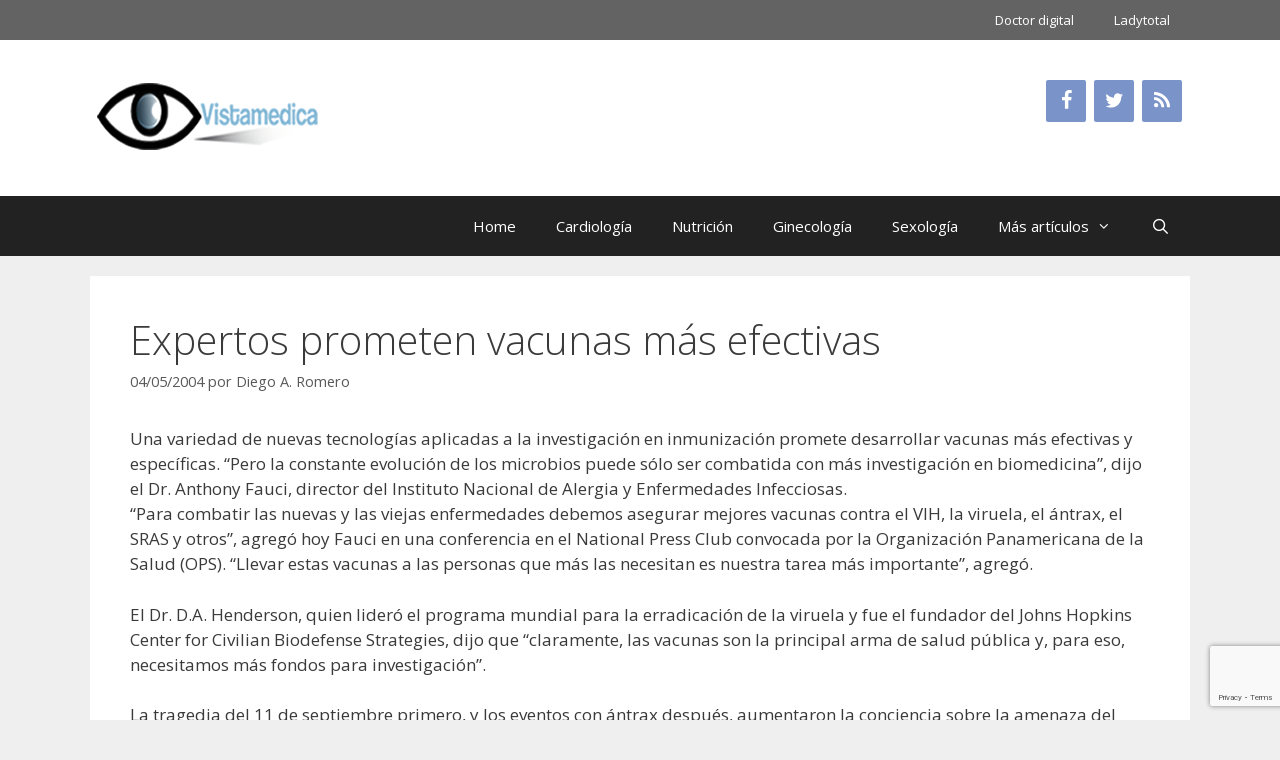

--- FILE ---
content_type: text/html; charset=UTF-8
request_url: https://www.vistamedica.com/main/2004/05/04/expertos-prometen-vacunas-mas-efectivas/
body_size: 17654
content:
<!DOCTYPE html>
<html lang="es">
<head>
	<meta charset="UTF-8">
	<title>Expertos prometen vacunas más efectivas &#8211; Vistamedica</title>
<meta name='robots' content='max-image-preview:large' />
<meta name="viewport" content="width=device-width, initial-scale=1"><link href='https://fonts.gstatic.com' crossorigin rel='preconnect' />
<link href='https://fonts.googleapis.com' crossorigin rel='preconnect' />
<link rel="alternate" type="application/rss+xml" title="Vistamedica &raquo; Feed" href="https://www.vistamedica.com/main/feed/" />
<link rel="alternate" type="application/rss+xml" title="Vistamedica &raquo; Feed de los comentarios" href="https://www.vistamedica.com/main/comments/feed/" />
<link rel="alternate" type="application/rss+xml" title="Vistamedica &raquo; Comentario Expertos prometen vacunas más efectivas del feed" href="https://www.vistamedica.com/main/2004/05/04/expertos-prometen-vacunas-mas-efectivas/feed/" />
<link rel="alternate" title="oEmbed (JSON)" type="application/json+oembed" href="https://www.vistamedica.com/main/wp-json/oembed/1.0/embed?url=https%3A%2F%2Fwww.vistamedica.com%2Fmain%2F2004%2F05%2F04%2Fexpertos-prometen-vacunas-mas-efectivas%2F" />
<link rel="alternate" title="oEmbed (XML)" type="text/xml+oembed" href="https://www.vistamedica.com/main/wp-json/oembed/1.0/embed?url=https%3A%2F%2Fwww.vistamedica.com%2Fmain%2F2004%2F05%2F04%2Fexpertos-prometen-vacunas-mas-efectivas%2F&#038;format=xml" />
<style id='wp-img-auto-sizes-contain-inline-css'>
img:is([sizes=auto i],[sizes^="auto," i]){contain-intrinsic-size:3000px 1500px}
/*# sourceURL=wp-img-auto-sizes-contain-inline-css */
</style>
<link rel='stylesheet' id='generate-fonts-css' href='//fonts.googleapis.com/css?family=Open+Sans:300,300italic,regular,italic,600,600italic,700,700italic,800,800italic' media='all' />
<style id='wp-emoji-styles-inline-css'>

	img.wp-smiley, img.emoji {
		display: inline !important;
		border: none !important;
		box-shadow: none !important;
		height: 1em !important;
		width: 1em !important;
		margin: 0 0.07em !important;
		vertical-align: -0.1em !important;
		background: none !important;
		padding: 0 !important;
	}
/*# sourceURL=wp-emoji-styles-inline-css */
</style>
<style id='wp-block-library-inline-css'>
:root{--wp-block-synced-color:#7a00df;--wp-block-synced-color--rgb:122,0,223;--wp-bound-block-color:var(--wp-block-synced-color);--wp-editor-canvas-background:#ddd;--wp-admin-theme-color:#007cba;--wp-admin-theme-color--rgb:0,124,186;--wp-admin-theme-color-darker-10:#006ba1;--wp-admin-theme-color-darker-10--rgb:0,107,160.5;--wp-admin-theme-color-darker-20:#005a87;--wp-admin-theme-color-darker-20--rgb:0,90,135;--wp-admin-border-width-focus:2px}@media (min-resolution:192dpi){:root{--wp-admin-border-width-focus:1.5px}}.wp-element-button{cursor:pointer}:root .has-very-light-gray-background-color{background-color:#eee}:root .has-very-dark-gray-background-color{background-color:#313131}:root .has-very-light-gray-color{color:#eee}:root .has-very-dark-gray-color{color:#313131}:root .has-vivid-green-cyan-to-vivid-cyan-blue-gradient-background{background:linear-gradient(135deg,#00d084,#0693e3)}:root .has-purple-crush-gradient-background{background:linear-gradient(135deg,#34e2e4,#4721fb 50%,#ab1dfe)}:root .has-hazy-dawn-gradient-background{background:linear-gradient(135deg,#faaca8,#dad0ec)}:root .has-subdued-olive-gradient-background{background:linear-gradient(135deg,#fafae1,#67a671)}:root .has-atomic-cream-gradient-background{background:linear-gradient(135deg,#fdd79a,#004a59)}:root .has-nightshade-gradient-background{background:linear-gradient(135deg,#330968,#31cdcf)}:root .has-midnight-gradient-background{background:linear-gradient(135deg,#020381,#2874fc)}:root{--wp--preset--font-size--normal:16px;--wp--preset--font-size--huge:42px}.has-regular-font-size{font-size:1em}.has-larger-font-size{font-size:2.625em}.has-normal-font-size{font-size:var(--wp--preset--font-size--normal)}.has-huge-font-size{font-size:var(--wp--preset--font-size--huge)}.has-text-align-center{text-align:center}.has-text-align-left{text-align:left}.has-text-align-right{text-align:right}.has-fit-text{white-space:nowrap!important}#end-resizable-editor-section{display:none}.aligncenter{clear:both}.items-justified-left{justify-content:flex-start}.items-justified-center{justify-content:center}.items-justified-right{justify-content:flex-end}.items-justified-space-between{justify-content:space-between}.screen-reader-text{border:0;clip-path:inset(50%);height:1px;margin:-1px;overflow:hidden;padding:0;position:absolute;width:1px;word-wrap:normal!important}.screen-reader-text:focus{background-color:#ddd;clip-path:none;color:#444;display:block;font-size:1em;height:auto;left:5px;line-height:normal;padding:15px 23px 14px;text-decoration:none;top:5px;width:auto;z-index:100000}html :where(.has-border-color){border-style:solid}html :where([style*=border-top-color]){border-top-style:solid}html :where([style*=border-right-color]){border-right-style:solid}html :where([style*=border-bottom-color]){border-bottom-style:solid}html :where([style*=border-left-color]){border-left-style:solid}html :where([style*=border-width]){border-style:solid}html :where([style*=border-top-width]){border-top-style:solid}html :where([style*=border-right-width]){border-right-style:solid}html :where([style*=border-bottom-width]){border-bottom-style:solid}html :where([style*=border-left-width]){border-left-style:solid}html :where(img[class*=wp-image-]){height:auto;max-width:100%}:where(figure){margin:0 0 1em}html :where(.is-position-sticky){--wp-admin--admin-bar--position-offset:var(--wp-admin--admin-bar--height,0px)}@media screen and (max-width:600px){html :where(.is-position-sticky){--wp-admin--admin-bar--position-offset:0px}}

/*# sourceURL=wp-block-library-inline-css */
</style><style id='global-styles-inline-css'>
:root{--wp--preset--aspect-ratio--square: 1;--wp--preset--aspect-ratio--4-3: 4/3;--wp--preset--aspect-ratio--3-4: 3/4;--wp--preset--aspect-ratio--3-2: 3/2;--wp--preset--aspect-ratio--2-3: 2/3;--wp--preset--aspect-ratio--16-9: 16/9;--wp--preset--aspect-ratio--9-16: 9/16;--wp--preset--color--black: #000000;--wp--preset--color--cyan-bluish-gray: #abb8c3;--wp--preset--color--white: #ffffff;--wp--preset--color--pale-pink: #f78da7;--wp--preset--color--vivid-red: #cf2e2e;--wp--preset--color--luminous-vivid-orange: #ff6900;--wp--preset--color--luminous-vivid-amber: #fcb900;--wp--preset--color--light-green-cyan: #7bdcb5;--wp--preset--color--vivid-green-cyan: #00d084;--wp--preset--color--pale-cyan-blue: #8ed1fc;--wp--preset--color--vivid-cyan-blue: #0693e3;--wp--preset--color--vivid-purple: #9b51e0;--wp--preset--color--contrast: var(--contrast);--wp--preset--color--contrast-2: var(--contrast-2);--wp--preset--color--contrast-3: var(--contrast-3);--wp--preset--color--base: var(--base);--wp--preset--color--base-2: var(--base-2);--wp--preset--color--base-3: var(--base-3);--wp--preset--color--accent: var(--accent);--wp--preset--gradient--vivid-cyan-blue-to-vivid-purple: linear-gradient(135deg,rgb(6,147,227) 0%,rgb(155,81,224) 100%);--wp--preset--gradient--light-green-cyan-to-vivid-green-cyan: linear-gradient(135deg,rgb(122,220,180) 0%,rgb(0,208,130) 100%);--wp--preset--gradient--luminous-vivid-amber-to-luminous-vivid-orange: linear-gradient(135deg,rgb(252,185,0) 0%,rgb(255,105,0) 100%);--wp--preset--gradient--luminous-vivid-orange-to-vivid-red: linear-gradient(135deg,rgb(255,105,0) 0%,rgb(207,46,46) 100%);--wp--preset--gradient--very-light-gray-to-cyan-bluish-gray: linear-gradient(135deg,rgb(238,238,238) 0%,rgb(169,184,195) 100%);--wp--preset--gradient--cool-to-warm-spectrum: linear-gradient(135deg,rgb(74,234,220) 0%,rgb(151,120,209) 20%,rgb(207,42,186) 40%,rgb(238,44,130) 60%,rgb(251,105,98) 80%,rgb(254,248,76) 100%);--wp--preset--gradient--blush-light-purple: linear-gradient(135deg,rgb(255,206,236) 0%,rgb(152,150,240) 100%);--wp--preset--gradient--blush-bordeaux: linear-gradient(135deg,rgb(254,205,165) 0%,rgb(254,45,45) 50%,rgb(107,0,62) 100%);--wp--preset--gradient--luminous-dusk: linear-gradient(135deg,rgb(255,203,112) 0%,rgb(199,81,192) 50%,rgb(65,88,208) 100%);--wp--preset--gradient--pale-ocean: linear-gradient(135deg,rgb(255,245,203) 0%,rgb(182,227,212) 50%,rgb(51,167,181) 100%);--wp--preset--gradient--electric-grass: linear-gradient(135deg,rgb(202,248,128) 0%,rgb(113,206,126) 100%);--wp--preset--gradient--midnight: linear-gradient(135deg,rgb(2,3,129) 0%,rgb(40,116,252) 100%);--wp--preset--font-size--small: 13px;--wp--preset--font-size--medium: 20px;--wp--preset--font-size--large: 36px;--wp--preset--font-size--x-large: 42px;--wp--preset--spacing--20: 0.44rem;--wp--preset--spacing--30: 0.67rem;--wp--preset--spacing--40: 1rem;--wp--preset--spacing--50: 1.5rem;--wp--preset--spacing--60: 2.25rem;--wp--preset--spacing--70: 3.38rem;--wp--preset--spacing--80: 5.06rem;--wp--preset--shadow--natural: 6px 6px 9px rgba(0, 0, 0, 0.2);--wp--preset--shadow--deep: 12px 12px 50px rgba(0, 0, 0, 0.4);--wp--preset--shadow--sharp: 6px 6px 0px rgba(0, 0, 0, 0.2);--wp--preset--shadow--outlined: 6px 6px 0px -3px rgb(255, 255, 255), 6px 6px rgb(0, 0, 0);--wp--preset--shadow--crisp: 6px 6px 0px rgb(0, 0, 0);}:where(.is-layout-flex){gap: 0.5em;}:where(.is-layout-grid){gap: 0.5em;}body .is-layout-flex{display: flex;}.is-layout-flex{flex-wrap: wrap;align-items: center;}.is-layout-flex > :is(*, div){margin: 0;}body .is-layout-grid{display: grid;}.is-layout-grid > :is(*, div){margin: 0;}:where(.wp-block-columns.is-layout-flex){gap: 2em;}:where(.wp-block-columns.is-layout-grid){gap: 2em;}:where(.wp-block-post-template.is-layout-flex){gap: 1.25em;}:where(.wp-block-post-template.is-layout-grid){gap: 1.25em;}.has-black-color{color: var(--wp--preset--color--black) !important;}.has-cyan-bluish-gray-color{color: var(--wp--preset--color--cyan-bluish-gray) !important;}.has-white-color{color: var(--wp--preset--color--white) !important;}.has-pale-pink-color{color: var(--wp--preset--color--pale-pink) !important;}.has-vivid-red-color{color: var(--wp--preset--color--vivid-red) !important;}.has-luminous-vivid-orange-color{color: var(--wp--preset--color--luminous-vivid-orange) !important;}.has-luminous-vivid-amber-color{color: var(--wp--preset--color--luminous-vivid-amber) !important;}.has-light-green-cyan-color{color: var(--wp--preset--color--light-green-cyan) !important;}.has-vivid-green-cyan-color{color: var(--wp--preset--color--vivid-green-cyan) !important;}.has-pale-cyan-blue-color{color: var(--wp--preset--color--pale-cyan-blue) !important;}.has-vivid-cyan-blue-color{color: var(--wp--preset--color--vivid-cyan-blue) !important;}.has-vivid-purple-color{color: var(--wp--preset--color--vivid-purple) !important;}.has-black-background-color{background-color: var(--wp--preset--color--black) !important;}.has-cyan-bluish-gray-background-color{background-color: var(--wp--preset--color--cyan-bluish-gray) !important;}.has-white-background-color{background-color: var(--wp--preset--color--white) !important;}.has-pale-pink-background-color{background-color: var(--wp--preset--color--pale-pink) !important;}.has-vivid-red-background-color{background-color: var(--wp--preset--color--vivid-red) !important;}.has-luminous-vivid-orange-background-color{background-color: var(--wp--preset--color--luminous-vivid-orange) !important;}.has-luminous-vivid-amber-background-color{background-color: var(--wp--preset--color--luminous-vivid-amber) !important;}.has-light-green-cyan-background-color{background-color: var(--wp--preset--color--light-green-cyan) !important;}.has-vivid-green-cyan-background-color{background-color: var(--wp--preset--color--vivid-green-cyan) !important;}.has-pale-cyan-blue-background-color{background-color: var(--wp--preset--color--pale-cyan-blue) !important;}.has-vivid-cyan-blue-background-color{background-color: var(--wp--preset--color--vivid-cyan-blue) !important;}.has-vivid-purple-background-color{background-color: var(--wp--preset--color--vivid-purple) !important;}.has-black-border-color{border-color: var(--wp--preset--color--black) !important;}.has-cyan-bluish-gray-border-color{border-color: var(--wp--preset--color--cyan-bluish-gray) !important;}.has-white-border-color{border-color: var(--wp--preset--color--white) !important;}.has-pale-pink-border-color{border-color: var(--wp--preset--color--pale-pink) !important;}.has-vivid-red-border-color{border-color: var(--wp--preset--color--vivid-red) !important;}.has-luminous-vivid-orange-border-color{border-color: var(--wp--preset--color--luminous-vivid-orange) !important;}.has-luminous-vivid-amber-border-color{border-color: var(--wp--preset--color--luminous-vivid-amber) !important;}.has-light-green-cyan-border-color{border-color: var(--wp--preset--color--light-green-cyan) !important;}.has-vivid-green-cyan-border-color{border-color: var(--wp--preset--color--vivid-green-cyan) !important;}.has-pale-cyan-blue-border-color{border-color: var(--wp--preset--color--pale-cyan-blue) !important;}.has-vivid-cyan-blue-border-color{border-color: var(--wp--preset--color--vivid-cyan-blue) !important;}.has-vivid-purple-border-color{border-color: var(--wp--preset--color--vivid-purple) !important;}.has-vivid-cyan-blue-to-vivid-purple-gradient-background{background: var(--wp--preset--gradient--vivid-cyan-blue-to-vivid-purple) !important;}.has-light-green-cyan-to-vivid-green-cyan-gradient-background{background: var(--wp--preset--gradient--light-green-cyan-to-vivid-green-cyan) !important;}.has-luminous-vivid-amber-to-luminous-vivid-orange-gradient-background{background: var(--wp--preset--gradient--luminous-vivid-amber-to-luminous-vivid-orange) !important;}.has-luminous-vivid-orange-to-vivid-red-gradient-background{background: var(--wp--preset--gradient--luminous-vivid-orange-to-vivid-red) !important;}.has-very-light-gray-to-cyan-bluish-gray-gradient-background{background: var(--wp--preset--gradient--very-light-gray-to-cyan-bluish-gray) !important;}.has-cool-to-warm-spectrum-gradient-background{background: var(--wp--preset--gradient--cool-to-warm-spectrum) !important;}.has-blush-light-purple-gradient-background{background: var(--wp--preset--gradient--blush-light-purple) !important;}.has-blush-bordeaux-gradient-background{background: var(--wp--preset--gradient--blush-bordeaux) !important;}.has-luminous-dusk-gradient-background{background: var(--wp--preset--gradient--luminous-dusk) !important;}.has-pale-ocean-gradient-background{background: var(--wp--preset--gradient--pale-ocean) !important;}.has-electric-grass-gradient-background{background: var(--wp--preset--gradient--electric-grass) !important;}.has-midnight-gradient-background{background: var(--wp--preset--gradient--midnight) !important;}.has-small-font-size{font-size: var(--wp--preset--font-size--small) !important;}.has-medium-font-size{font-size: var(--wp--preset--font-size--medium) !important;}.has-large-font-size{font-size: var(--wp--preset--font-size--large) !important;}.has-x-large-font-size{font-size: var(--wp--preset--font-size--x-large) !important;}
/*# sourceURL=global-styles-inline-css */
</style>

<style id='classic-theme-styles-inline-css'>
/*! This file is auto-generated */
.wp-block-button__link{color:#fff;background-color:#32373c;border-radius:9999px;box-shadow:none;text-decoration:none;padding:calc(.667em + 2px) calc(1.333em + 2px);font-size:1.125em}.wp-block-file__button{background:#32373c;color:#fff;text-decoration:none}
/*# sourceURL=/wp-includes/css/classic-themes.min.css */
</style>
<link rel='stylesheet' id='contact-form-7-css' href='https://www.vistamedica.com/main/wp-content/plugins/contact-form-7/includes/css/styles.css?ver=6.1.4' media='all' />
<link rel='stylesheet' id='generate-style-grid-css' href='https://www.vistamedica.com/main/wp-content/themes/generatepress/assets/css/unsemantic-grid.min.css?ver=3.6.1' media='all' />
<link rel='stylesheet' id='generate-style-css' href='https://www.vistamedica.com/main/wp-content/themes/generatepress/assets/css/style.min.css?ver=3.6.1' media='all' />
<style id='generate-style-inline-css'>
body{background-color:#efefef;color:#3a3a3a;}a{color:#1e73be;}a:hover, a:focus, a:active{color:#000000;}body .grid-container{max-width:1100px;}.wp-block-group__inner-container{max-width:1100px;margin-left:auto;margin-right:auto;}.generate-back-to-top{font-size:20px;border-radius:3px;position:fixed;bottom:30px;right:30px;line-height:40px;width:40px;text-align:center;z-index:10;transition:opacity 300ms ease-in-out;opacity:0.1;transform:translateY(1000px);}.generate-back-to-top__show{opacity:1;transform:translateY(0);}.navigation-search{position:absolute;left:-99999px;pointer-events:none;visibility:hidden;z-index:20;width:100%;top:0;transition:opacity 100ms ease-in-out;opacity:0;}.navigation-search.nav-search-active{left:0;right:0;pointer-events:auto;visibility:visible;opacity:1;}.navigation-search input[type="search"]{outline:0;border:0;vertical-align:bottom;line-height:1;opacity:0.9;width:100%;z-index:20;border-radius:0;-webkit-appearance:none;height:60px;}.navigation-search input::-ms-clear{display:none;width:0;height:0;}.navigation-search input::-ms-reveal{display:none;width:0;height:0;}.navigation-search input::-webkit-search-decoration, .navigation-search input::-webkit-search-cancel-button, .navigation-search input::-webkit-search-results-button, .navigation-search input::-webkit-search-results-decoration{display:none;}.main-navigation li.search-item{z-index:21;}li.search-item.active{transition:opacity 100ms ease-in-out;}.nav-left-sidebar .main-navigation li.search-item.active,.nav-right-sidebar .main-navigation li.search-item.active{width:auto;display:inline-block;float:right;}.gen-sidebar-nav .navigation-search{top:auto;bottom:0;}:root{--contrast:#222222;--contrast-2:#575760;--contrast-3:#b2b2be;--base:#f0f0f0;--base-2:#f7f8f9;--base-3:#ffffff;--accent:#1e73be;}:root .has-contrast-color{color:var(--contrast);}:root .has-contrast-background-color{background-color:var(--contrast);}:root .has-contrast-2-color{color:var(--contrast-2);}:root .has-contrast-2-background-color{background-color:var(--contrast-2);}:root .has-contrast-3-color{color:var(--contrast-3);}:root .has-contrast-3-background-color{background-color:var(--contrast-3);}:root .has-base-color{color:var(--base);}:root .has-base-background-color{background-color:var(--base);}:root .has-base-2-color{color:var(--base-2);}:root .has-base-2-background-color{background-color:var(--base-2);}:root .has-base-3-color{color:var(--base-3);}:root .has-base-3-background-color{background-color:var(--base-3);}:root .has-accent-color{color:var(--accent);}:root .has-accent-background-color{background-color:var(--accent);}body, button, input, select, textarea{font-family:"Open Sans", sans-serif;}body{line-height:1.5;}.entry-content > [class*="wp-block-"]:not(:last-child):not(.wp-block-heading){margin-bottom:1.5em;}.main-title{font-size:45px;}.main-navigation .main-nav ul ul li a{font-size:14px;}.sidebar .widget, .footer-widgets .widget{font-size:17px;}h1{font-weight:300;font-size:40px;}h2{font-weight:300;font-size:30px;}h3{font-size:20px;}h4{font-size:inherit;}h5{font-size:inherit;}@media (max-width:768px){.main-title{font-size:30px;}h1{font-size:30px;}h2{font-size:25px;}}.top-bar{background-color:#636363;color:#ffffff;}.top-bar a{color:#ffffff;}.top-bar a:hover{color:#303030;}.site-header{background-color:#ffffff;color:#3a3a3a;}.site-header a{color:#3a3a3a;}.main-title a,.main-title a:hover{color:#222222;}.site-description{color:#757575;}.main-navigation,.main-navigation ul ul{background-color:#222222;}.main-navigation .main-nav ul li a, .main-navigation .menu-toggle, .main-navigation .menu-bar-items{color:#ffffff;}.main-navigation .main-nav ul li:not([class*="current-menu-"]):hover > a, .main-navigation .main-nav ul li:not([class*="current-menu-"]):focus > a, .main-navigation .main-nav ul li.sfHover:not([class*="current-menu-"]) > a, .main-navigation .menu-bar-item:hover > a, .main-navigation .menu-bar-item.sfHover > a{color:#ffffff;background-color:#3f3f3f;}button.menu-toggle:hover,button.menu-toggle:focus,.main-navigation .mobile-bar-items a,.main-navigation .mobile-bar-items a:hover,.main-navigation .mobile-bar-items a:focus{color:#ffffff;}.main-navigation .main-nav ul li[class*="current-menu-"] > a{color:#ffffff;background-color:#3f3f3f;}.navigation-search input[type="search"],.navigation-search input[type="search"]:active, .navigation-search input[type="search"]:focus, .main-navigation .main-nav ul li.search-item.active > a, .main-navigation .menu-bar-items .search-item.active > a{color:#ffffff;background-color:#3f3f3f;}.main-navigation ul ul{background-color:#3f3f3f;}.main-navigation .main-nav ul ul li a{color:#ffffff;}.main-navigation .main-nav ul ul li:not([class*="current-menu-"]):hover > a,.main-navigation .main-nav ul ul li:not([class*="current-menu-"]):focus > a, .main-navigation .main-nav ul ul li.sfHover:not([class*="current-menu-"]) > a{color:#ffffff;background-color:#4f4f4f;}.main-navigation .main-nav ul ul li[class*="current-menu-"] > a{color:#ffffff;background-color:#4f4f4f;}.separate-containers .inside-article, .separate-containers .comments-area, .separate-containers .page-header, .one-container .container, .separate-containers .paging-navigation, .inside-page-header{background-color:#ffffff;}.entry-meta{color:#595959;}.entry-meta a{color:#595959;}.entry-meta a:hover{color:#1e73be;}.sidebar .widget{background-color:#ffffff;}.sidebar .widget .widget-title{color:#000000;}.footer-widgets{color:#969696;background-color:#222222;}.footer-widgets a{color:#efefef;}.footer-widgets a:hover{color:#1e73be;}.footer-widgets .widget-title{color:#efefef;}.site-info{color:#ffffff;background-color:#3f3f3f;}.site-info a{color:#ffffff;}.site-info a:hover{color:#1e73be;}.footer-bar .widget_nav_menu .current-menu-item a{color:#1e73be;}input[type="text"],input[type="email"],input[type="url"],input[type="password"],input[type="search"],input[type="tel"],input[type="number"],textarea,select{color:#666666;background-color:#fafafa;border-color:#cccccc;}input[type="text"]:focus,input[type="email"]:focus,input[type="url"]:focus,input[type="password"]:focus,input[type="search"]:focus,input[type="tel"]:focus,input[type="number"]:focus,textarea:focus,select:focus{color:#666666;background-color:#ffffff;border-color:#bfbfbf;}button,html input[type="button"],input[type="reset"],input[type="submit"],a.button,a.wp-block-button__link:not(.has-background){color:#ffffff;background-color:#666666;}button:hover,html input[type="button"]:hover,input[type="reset"]:hover,input[type="submit"]:hover,a.button:hover,button:focus,html input[type="button"]:focus,input[type="reset"]:focus,input[type="submit"]:focus,a.button:focus,a.wp-block-button__link:not(.has-background):active,a.wp-block-button__link:not(.has-background):focus,a.wp-block-button__link:not(.has-background):hover{color:#ffffff;background-color:#3f3f3f;}a.generate-back-to-top{background-color:rgba( 0,0,0,0.4 );color:#ffffff;}a.generate-back-to-top:hover,a.generate-back-to-top:focus{background-color:rgba( 0,0,0,0.6 );color:#ffffff;}:root{--gp-search-modal-bg-color:var(--base-3);--gp-search-modal-text-color:var(--contrast);--gp-search-modal-overlay-bg-color:rgba(0,0,0,0.2);}@media (max-width: 768px){.main-navigation .menu-bar-item:hover > a, .main-navigation .menu-bar-item.sfHover > a{background:none;color:#ffffff;}}.inside-top-bar{padding:10px;}.inside-header{padding:40px;}.site-main .wp-block-group__inner-container{padding:40px;}.entry-content .alignwide, body:not(.no-sidebar) .entry-content .alignfull{margin-left:-40px;width:calc(100% + 80px);max-width:calc(100% + 80px);}.rtl .menu-item-has-children .dropdown-menu-toggle{padding-left:20px;}.rtl .main-navigation .main-nav ul li.menu-item-has-children > a{padding-right:20px;}.site-info{padding:20px;}@media (max-width:768px){.separate-containers .inside-article, .separate-containers .comments-area, .separate-containers .page-header, .separate-containers .paging-navigation, .one-container .site-content, .inside-page-header{padding:30px;}.site-main .wp-block-group__inner-container{padding:30px;}.site-info{padding-right:10px;padding-left:10px;}.entry-content .alignwide, body:not(.no-sidebar) .entry-content .alignfull{margin-left:-30px;width:calc(100% + 60px);max-width:calc(100% + 60px);}}.one-container .sidebar .widget{padding:0px;}@media (max-width: 768px){.main-navigation .menu-toggle,.main-navigation .mobile-bar-items,.sidebar-nav-mobile:not(#sticky-placeholder){display:block;}.main-navigation ul,.gen-sidebar-nav{display:none;}[class*="nav-float-"] .site-header .inside-header > *{float:none;clear:both;}}
.dynamic-author-image-rounded{border-radius:100%;}.dynamic-featured-image, .dynamic-author-image{vertical-align:middle;}.one-container.blog .dynamic-content-template:not(:last-child), .one-container.archive .dynamic-content-template:not(:last-child){padding-bottom:0px;}.dynamic-entry-excerpt > p:last-child{margin-bottom:0px;}
.main-navigation .navigation-logo img {height:60px;}@media (max-width: 1110px) {.main-navigation .navigation-logo.site-logo {margin-left:0;}body.sticky-menu-logo.nav-float-left .main-navigation .site-logo.navigation-logo {margin-right:0;}}.main-navigation .main-nav ul li a,.menu-toggle,.main-navigation .mobile-bar-items a{transition: line-height 300ms ease}.main-navigation.toggled .main-nav > ul{background-color: #222222}
/*# sourceURL=generate-style-inline-css */
</style>
<link rel='stylesheet' id='generate-mobile-style-css' href='https://www.vistamedica.com/main/wp-content/themes/generatepress/assets/css/mobile.min.css?ver=3.6.1' media='all' />
<link rel='stylesheet' id='generate-font-icons-css' href='https://www.vistamedica.com/main/wp-content/themes/generatepress/assets/css/components/font-icons.min.css?ver=3.6.1' media='all' />
<link rel='stylesheet' id='font-awesome-css' href='https://www.vistamedica.com/main/wp-content/themes/generatepress/assets/css/components/font-awesome.min.css?ver=4.7' media='all' />
<link rel='stylesheet' id='yarpp-thumbnails-css' href='https://www.vistamedica.com/main/wp-content/plugins/yet-another-related-posts-plugin/style/styles_thumbnails.css?ver=5.30.11' media='all' />
<style id='yarpp-thumbnails-inline-css'>
.yarpp-thumbnails-horizontal .yarpp-thumbnail {width: 160px;height: 200px;margin: 5px;margin-left: 0px;}.yarpp-thumbnail > img, .yarpp-thumbnail-default {width: 150px;height: 150px;margin: 5px;}.yarpp-thumbnails-horizontal .yarpp-thumbnail-title {margin: 7px;margin-top: 0px;width: 150px;}.yarpp-thumbnail-default > img {min-height: 150px;min-width: 150px;}
/*# sourceURL=yarpp-thumbnails-inline-css */
</style>
<link rel='stylesheet' id='lgc-unsemantic-grid-responsive-tablet-css' href='https://www.vistamedica.com/main/wp-content/plugins/lightweight-grid-columns/css/unsemantic-grid-responsive-tablet.css?ver=1.0' media='all' />
<link rel='stylesheet' id='generate-secondary-nav-css' href='https://www.vistamedica.com/main/wp-content/plugins/gp-premium/secondary-nav/functions/css/style.min.css?ver=2.5.1' media='all' />
<style id='generate-secondary-nav-inline-css'>
.secondary-navigation{background-color:#636363;}.secondary-navigation .main-nav ul li a,.secondary-navigation .menu-toggle,.secondary-menu-bar-items .menu-bar-item > a{color:#ffffff;}.secondary-navigation .secondary-menu-bar-items{color:#ffffff;}button.secondary-menu-toggle:hover,button.secondary-menu-toggle:focus{color:#ffffff;}.widget-area .secondary-navigation{margin-bottom:20px;}.secondary-navigation ul ul{background-color:#303030;top:auto;}.secondary-navigation .main-nav ul ul li a{color:#ffffff;}.secondary-navigation .main-nav ul li:not([class*="current-menu-"]):hover > a, .secondary-navigation .main-nav ul li:not([class*="current-menu-"]):focus > a, .secondary-navigation .main-nav ul li.sfHover:not([class*="current-menu-"]) > a, .secondary-menu-bar-items .menu-bar-item:hover > a{color:#ffffff;background-color:#303030;}.secondary-navigation .main-nav ul ul li:not([class*="current-menu-"]):hover > a,.secondary-navigation .main-nav ul ul li:not([class*="current-menu-"]):focus > a,.secondary-navigation .main-nav ul ul li.sfHover:not([class*="current-menu-"]) > a{color:#ffffff;background-color:#474747;}.secondary-navigation .main-nav ul li[class*="current-menu-"] > a{color:#222222;background-color:#ffffff;}.secondary-navigation .main-nav ul ul li[class*="current-menu-"] > a{color:#ffffff;background-color:#474747;}@media (max-width: 768px) {.secondary-menu-bar-items .menu-bar-item:hover > a{background: none;color: #ffffff;}}
/*# sourceURL=generate-secondary-nav-inline-css */
</style>
<link rel='stylesheet' id='generate-secondary-nav-mobile-css' href='https://www.vistamedica.com/main/wp-content/plugins/gp-premium/secondary-nav/functions/css/style-mobile.min.css?ver=2.5.1' media='all' />
<link rel='stylesheet' id='generate-sticky-css' href='https://www.vistamedica.com/main/wp-content/plugins/gp-premium/menu-plus/functions/css/sticky.min.css?ver=2.5.1' media='all' />
<link rel='stylesheet' id='generate-menu-logo-css' href='https://www.vistamedica.com/main/wp-content/plugins/gp-premium/menu-plus/functions/css/menu-logo.min.css?ver=2.5.1' media='all' />
<style id='generate-menu-logo-inline-css'>
@media (max-width: 768px){.sticky-menu-logo .navigation-stick:not(.mobile-header-navigation) .menu-toggle,.menu-logo .main-navigation:not(.mobile-header-navigation) .menu-toggle{display:inline-block;clear:none;width:auto;float:right;}.sticky-menu-logo .navigation-stick:not(.mobile-header-navigation) .mobile-bar-items,.menu-logo .main-navigation:not(.mobile-header-navigation) .mobile-bar-items{position:relative;float:right;}.regular-menu-logo .main-navigation:not(.navigation-stick):not(.mobile-header-navigation) .menu-toggle{display:inline-block;clear:none;width:auto;float:right;}.regular-menu-logo .main-navigation:not(.navigation-stick):not(.mobile-header-navigation) .mobile-bar-items{position:relative;float:right;}body[class*="nav-float-"].menu-logo-enabled:not(.sticky-menu-logo) .main-navigation .main-nav{display:block;}.sticky-menu-logo.nav-float-left .navigation-stick:not(.mobile-header-navigation) .menu-toggle,.menu-logo.nav-float-left .main-navigation:not(.mobile-header-navigation) .menu-toggle,.regular-menu-logo.nav-float-left .main-navigation:not(.navigation-stick):not(.mobile-header-navigation) .menu-toggle{float:left;}}
/*# sourceURL=generate-menu-logo-inline-css */
</style>
<script src="https://www.vistamedica.com/main/wp-includes/js/jquery/jquery.min.js?ver=3.7.1" id="jquery-core-js"></script>
<link rel="https://api.w.org/" href="https://www.vistamedica.com/main/wp-json/" /><link rel="alternate" title="JSON" type="application/json" href="https://www.vistamedica.com/main/wp-json/wp/v2/posts/1472" /><link rel="EditURI" type="application/rsd+xml" title="RSD" href="https://www.vistamedica.com/main/xmlrpc.php?rsd" />
<meta name="generator" content="WordPress 6.9" />
<link rel="canonical" href="https://www.vistamedica.com/main/2004/05/04/expertos-prometen-vacunas-mas-efectivas/" />
<link rel='shortlink' href='https://www.vistamedica.com/main/?p=1472' />
		<!--[if lt IE 9]>
			<link rel="stylesheet" href="https://www.vistamedica.com/main/wp-content/plugins/lightweight-grid-columns/css/ie.min.css" />
		<![endif]-->
	<link rel="pingback" href="https://www.vistamedica.com/main/xmlrpc.php">
<style>.recentcomments a{display:inline !important;padding:0 !important;margin:0 !important;}</style><link rel="icon" href="https://www.vistamedica.com/main/wp-content/uploads/2017/03/cropped-logo-1-32x32.png" sizes="32x32" />
<link rel="icon" href="https://www.vistamedica.com/main/wp-content/uploads/2017/03/cropped-logo-1-192x192.png" sizes="192x192" />
<link rel="apple-touch-icon" href="https://www.vistamedica.com/main/wp-content/uploads/2017/03/cropped-logo-1-180x180.png" />
<meta name="msapplication-TileImage" content="https://www.vistamedica.com/main/wp-content/uploads/2017/03/cropped-logo-1-270x270.png" />
<link rel='stylesheet' id='lsi-style-css' href='https://www.vistamedica.com/main/wp-content/plugins/lightweight-social-icons/css/style-min.css?ver=1.1' media='all' />
<style id='lsi-style-inline-css'>
.icon-set-lsi_widget-3 a,
			.icon-set-lsi_widget-3 a:visited,
			.icon-set-lsi_widget-3 a:focus {
				border-radius: 2px;
				background: #7a93c9 !important;
				color: #FFFFFF !important;
				font-size: 20px !important;
			}

			.icon-set-lsi_widget-3 a:hover {
				background: #777777 !important;
				color: #FFFFFF !important;
			}
/*# sourceURL=lsi-style-inline-css */
</style>
<link rel='stylesheet' id='yarppRelatedCss-css' href='https://www.vistamedica.com/main/wp-content/plugins/yet-another-related-posts-plugin/style/related.css?ver=5.30.11' media='all' />
</head>

<body data-ocssl='1' class="wp-singular post-template-default single single-post postid-1472 single-format-standard wp-custom-logo wp-embed-responsive wp-theme-generatepress post-image-above-header post-image-aligned-center secondary-nav-above-header secondary-nav-aligned-right sticky-menu-fade sticky-enabled sticky-menu-logo menu-logo-enabled both-sticky-menu no-sidebar nav-below-header separate-containers fluid-header active-footer-widgets-4 nav-search-enabled nav-aligned-right header-aligned-left dropdown-hover" itemtype="https://schema.org/Blog" itemscope>
	<a class="screen-reader-text skip-link" href="#content" title="Saltar al contenido">Saltar al contenido</a>			<nav id="secondary-navigation" aria-label="Secondary" class="secondary-navigation" itemtype="https://schema.org/SiteNavigationElement" itemscope>
				<div class="inside-navigation grid-container grid-parent">
										<button class="menu-toggle secondary-menu-toggle">
						<span class="mobile-menu">Menu</span>					</button>
					<div class="main-nav"><ul id="menu-doctor-digital" class=" secondary-menu sf-menu"><li id="menu-item-3694" class="menu-item menu-item-type-custom menu-item-object-custom menu-item-3694"><a href="http://www.doctordigital.com.ar">Doctor digital</a></li>
<li id="menu-item-3697" class="menu-item menu-item-type-custom menu-item-object-custom menu-item-3697"><a href="http://www.ladytotal.com">Ladytotal</a></li>
</ul></div>				</div><!-- .inside-navigation -->
			</nav><!-- #secondary-navigation -->
					<header class="site-header" id="masthead" aria-label="Sitio"  itemtype="https://schema.org/WPHeader" itemscope>
			<div class="inside-header grid-container grid-parent">
							<div class="header-widget">
				<aside id="lsi_widget-3" class="widget inner-padding widget_lsi_widget"><ul class="lsi-social-icons icon-set-lsi_widget-3" style="text-align: right"><li class="lsi-social-facebook"><a class="tooltip" rel="nofollow noopener noreferrer" title="Facebook" aria-label="Facebook" href="https://www.facebook.com/Vistamedicacom-184447874474/" target="_blank"><i class="lsicon lsicon-facebook"></i></a></li><li class="lsi-social-twitter"><a class="tooltip" rel="nofollow noopener noreferrer" title="Twitter" aria-label="Twitter" href="https://twitter.com/vistamedica" target="_blank"><i class="lsicon lsicon-twitter"></i></a></li><li class="lsi-social-rss"><a class="tooltip" rel="nofollow noopener noreferrer" title="RSS" aria-label="RSS" href="https://www.vistamedica.com/main/feed/" target="_blank"><i class="lsicon lsicon-rss"></i></a></li></ul></aside>			</div>
			<div class="site-logo">
					<a href="https://www.vistamedica.com/main/" rel="home">
						<img  class="header-image is-logo-image" alt="Vistamedica" src="https://www.vistamedica.com/main/wp-content/uploads/2017/03/cropped-cropped-logo-1.png" />
					</a>
				</div>			</div>
		</header>
				<nav class="main-navigation sub-menu-right" id="site-navigation" aria-label="Principal"  itemtype="https://schema.org/SiteNavigationElement" itemscope>
			<div class="inside-navigation grid-container grid-parent">
				<div class="site-logo sticky-logo navigation-logo">
					<a href="https://www.vistamedica.com/main/" title="Vistamedica" rel="home">
						<img src="https://www.vistamedica.com/main/wp-content/uploads/2017/03/logo.png" alt="Vistamedica" class="is-logo-image" />
					</a>
				</div><form method="get" class="search-form navigation-search" action="https://www.vistamedica.com/main/">
					<input type="search" class="search-field" value="" name="s" title="Buscar" />
				</form>		<div class="mobile-bar-items">
						<span class="search-item">
				<a aria-label="Abrir la barra de búsqueda" href="#">
									</a>
			</span>
		</div>
						<button class="menu-toggle" aria-controls="primary-menu" aria-expanded="false">
					<span class="mobile-menu">Menú</span>				</button>
				<div id="primary-menu" class="main-nav"><ul id="menu-mainmenu" class=" menu sf-menu"><li id="menu-item-3745" class="menu-item menu-item-type-post_type menu-item-object-page menu-item-home menu-item-3745"><a href="https://www.vistamedica.com/main/">Home</a></li>
<li id="menu-item-3989" class="menu-item menu-item-type-taxonomy menu-item-object-category menu-item-3989"><a href="https://www.vistamedica.com/main/category/articulos/cardiologia/">Cardiología</a></li>
<li id="menu-item-3980" class="menu-item menu-item-type-taxonomy menu-item-object-category menu-item-3980"><a href="https://www.vistamedica.com/main/category/articulos/nutricion/">Nutrición</a></li>
<li id="menu-item-3983" class="menu-item menu-item-type-taxonomy menu-item-object-category menu-item-3983"><a href="https://www.vistamedica.com/main/category/articulos/ginecologia/">Ginecología</a></li>
<li id="menu-item-3984" class="menu-item menu-item-type-taxonomy menu-item-object-category menu-item-3984"><a href="https://www.vistamedica.com/main/category/articulos/sexologia/">Sexología</a></li>
<li id="menu-item-3540" class="menu-item menu-item-type-taxonomy menu-item-object-category current-post-ancestor menu-item-has-children menu-item-3540"><a href="https://www.vistamedica.com/main/category/articulos/">Más artículos<span role="presentation" class="dropdown-menu-toggle"></span></a>
<ul class="sub-menu">
	<li id="menu-item-3981" class="menu-item menu-item-type-taxonomy menu-item-object-category menu-item-3981"><a href="https://www.vistamedica.com/main/category/articulos/infectologia/">Infectología</a></li>
	<li id="menu-item-3986" class="menu-item menu-item-type-taxonomy menu-item-object-category menu-item-3986"><a href="https://www.vistamedica.com/main/category/articulos/neurologia/">Neurología</a></li>
	<li id="menu-item-3982" class="menu-item menu-item-type-taxonomy menu-item-object-category menu-item-3982"><a href="https://www.vistamedica.com/main/category/articulos/oncologia/">Oncología</a></li>
	<li id="menu-item-3988" class="menu-item menu-item-type-taxonomy menu-item-object-category menu-item-3988"><a href="https://www.vistamedica.com/main/category/articulos/psiquiatria/">Psiquiatría</a></li>
	<li id="menu-item-3985" class="menu-item menu-item-type-taxonomy menu-item-object-category menu-item-3985"><a href="https://www.vistamedica.com/main/category/articulos/salud-publica/">Salud Pública</a></li>
	<li id="menu-item-3987" class="menu-item menu-item-type-taxonomy menu-item-object-category menu-item-3987"><a href="https://www.vistamedica.com/main/category/articulos/tocoginecologia/">Tocoginecología</a></li>
	<li id="menu-item-3917" class="menu-item menu-item-type-post_type menu-item-object-page menu-item-3917"><a href="https://www.vistamedica.com/main/noticias-por-especialidades/">Ver todas las especialidades</a></li>
</ul>
</li>
<li class="search-item menu-item-align-right"><a aria-label="Abrir la barra de búsqueda" href="#"></a></li></ul></div>			</div>
		</nav>
		
	<div class="site grid-container container hfeed grid-parent" id="page">
				<div class="site-content" id="content">
			
	<div class="content-area grid-parent mobile-grid-100 grid-100 tablet-grid-100" id="primary">
		<main class="site-main" id="main">
			
<article id="post-1472" class="post-1472 post type-post status-publish format-standard hentry category-inmunologia tag-vacunas" itemtype="https://schema.org/CreativeWork" itemscope>
	<div class="inside-article">
					<header class="entry-header">
				<h1 class="entry-title" itemprop="headline">Expertos prometen vacunas más efectivas</h1>		<div class="entry-meta">
			<span class="posted-on"><time class="entry-date published" datetime="2004-05-04T03:00:00-03:00" itemprop="datePublished">04/05/2004</time></span> <span class="byline">por <span class="author vcard" itemprop="author" itemtype="https://schema.org/Person" itemscope><a class="url fn n" href="https://www.vistamedica.com/main/author/daromixnet/" title="Ver todas las entradas de Diego A. Romero" rel="author" itemprop="url"><span class="author-name" itemprop="name">Diego A. Romero</span></a></span></span> 		</div>
					</header>
			
		<div class="entry-content" itemprop="text">
			<p>Una variedad de nuevas tecnologías aplicadas a la investigación en inmunización promete desarrollar vacunas más efectivas y específicas. “Pero la constante evolución de los microbios puede sólo ser combatida con más investigación en biomedicina”, dijo el Dr. Anthony Fauci, director del Instituto Nacional de Alergia y Enfermedades Infecciosas.<br /> “Para combatir las nuevas y las viejas enfermedades debemos asegurar mejores vacunas contra el VIH, la viruela, el ántrax, el SRAS y otros”, agregó hoy Fauci en una conferencia en el National Press Club convocada por la Organización Panamericana de la Salud (OPS). “Llevar estas vacunas a las personas que más las necesitan es nuestra tarea más importante”, agregó.</p>
<p>El Dr. D.A. Henderson, quien lideró el programa mundial para la erradicación de la viruela y fue el fundador del Johns Hopkins Center for Civilian Biodefense Strategies, dijo que “claramente, las vacunas son la principal arma de salud pública y, para eso, necesitamos más fondos para investigación”. </p>
<p>La tragedia del 11 de septiembre primero, y los eventos con ántrax después, aumentaron la conciencia sobre la amenaza del bioterrorismo e hicieron que la gente se preguntara qué tenemos para enfrentarla. “La respuesta –reflexionó Henderson- es que las vacunas también son la mejor arma que tenemos contra el bioterrorismo y, por eso, necesitamos nuevas vacunas y más investigación”.</p>
<p>Henderson y Fauci son autores de dos de los capítulos del nuevo libro publicado por la OPS “Vaccines: Preventing Disease and Protecting Health,” editado por el Dr. Ciro de Quadros, quien está al frente de los programas internacionales en el Sabin Vaccine Institute y es el ex director de la División de Vacunas e Inmunizaciones de la OPS.</p>
<p>De Quadros dijo durante la conferencia que “la buena noticia es que la tremenda revolución en biotecnología nos dará muchas vacunas nuevas, incluyendo vacunas para enfermedades que pensábamos que eran crónicas. Pero el desafío es trasladar estas vacunas del laboratorio a las personas”.</p>
<p>“Otros desafíos incluyen mantener la voluntad política, la comunicación con los consumidores para mostrar los beneficios de las vacunas, y asegurar que las personas sepan que después del 11 de septiembre las vacunas se han transformado en una importante herramienta para luchar contra el bioterrorismo”, completó De Quadros.</p>
<p>La Dra. Carissa Etienne, subdirectora de la OPS, dijo que “el Programa Ampliado de Inmunización es uno de los logros de este siglo y la función de las vacunas se magnificará en el siglo XXI”. También observó que los datos preliminares de la Semana de Vacunación en las Américas indican que la meta de vacunar a 40 millones de personas “se logrará con la participación activa de presidentes, primeras damas y muchos otros, especialmente en las zonas fronterizas más vulnerables”.</p>
<p>Henderson también dijo que los logros en salud pública debidos a las vacunas han sido notables: “la erradicación de la viruela y la poliomielitis, el bajo número de casos de sarampión y también de otras enfermedades prevenibles por vacunación, al menos en las Américas”.</p>
<p>Y recordó que hace 34 años, cuando se estaba enfrentando la erradicación de la viruela, “nos dimos cuenta que sólo se utilizaba la vacuna contra la viruela y que no había acciones de salud pública masivas contra la polio, el sarampión u otras enfermedades. Entonces, creamos el concepto de un programa de vacunación ampliado en una reunión en la OPS”.</p>
<p>Para 1990, finalizó Henderson, “teníamos al 80 por ciento de los niños en el mundo recibiendo vacunas y esto es verdaderamente notable”.</p>
<p>El Dr. Peter Hotez, del departamento de Microbiología y Medicina Tropical de la George Washington University dijo que “con 25 años de revolución en ingeniería genética, ha habido importantes adelantos. No obstante, sólo una vacuna contra la hepatitis B se ha desarrollado hasta el presente. Pero con más financiamiento tenemos esperanzas de que haya vacunas nuevas contra la malaria, la tuberculosis, y otras enfermedades”.</p>
<p>Uno de los mayores problemas, dijo Hotez, es que “la industria de las vacunas no es saludable. La baja rentabilidad ha hecho que descendiera el número de fabricantes de 20 a sólo 4 en Estados Unidos y Europa. Hemos empezado a ver la escasez de las vacunas y esta es una señal de que algo no anda bien”.</p>
<p>El Dr. Jon Andrus, jefe de la unidad de inmunizaciones de la OPS, dijo que no es fácil desarrollar tecnología nueva, pero el desafío es hacer llegar la tecnología a la gente. “Nuestra meta es alcanzar a esos niños que no han recibido vacunas, y más adelante, hacer llegar las vacunas nuevas a los que las necesitan.”</p>
<div class='yarpp yarpp-related yarpp-related-website yarpp-template-thumbnails'>
<!-- YARPP Thumbnails -->
<h3>Publicaciones relacionadas:</h3>
<div class="yarpp-thumbnails-horizontal">
<a class='yarpp-thumbnail' rel='norewrite' href='https://www.vistamedica.com/main/2011/01/19/lucha-sin-tregua-contra-los-virus/' title='Lucha sin tregua contra los virus'>
<img width="150" height="150" src="https://www.vistamedica.com/main/wp-content/uploads/2011/01/influenza_virus_particle_color-150x150.jpg" class="attachment-thumbnail size-thumbnail wp-post-image" alt="Los virus son los culpables de las mayores pandemias y siguen poniendo en jaque a los científicos" data-pin-nopin="true" srcset="https://www.vistamedica.com/main/wp-content/uploads/2011/01/influenza_virus_particle_color-150x150.jpg 150w, https://www.vistamedica.com/main/wp-content/uploads/2011/01/influenza_virus_particle_color-100x100.jpg 100w" sizes="(max-width: 150px) 100vw, 150px" /><span class="yarpp-thumbnail-title">Lucha sin tregua contra los virus</span></a>
<a class='yarpp-thumbnail' rel='norewrite' href='https://www.vistamedica.com/main/2006/06/20/el-exceso-de-higiene-aumenta-el-riesgo-de-alergias-y-enfermedades-autoinmunes/' title='El exceso de higiene aumenta el riesgo de alergias y enfermedades autoinmunes'>
<span class="yarpp-thumbnail-default"><img src="https://www.vistamedica.com/main/wp-content/plugins/yet-another-related-posts-plugin/images/default.png" alt="Default Thumbnail" data-pin-nopin="true" /></span><span class="yarpp-thumbnail-title">El exceso de higiene aumenta el riesgo de alergias y enfermedades autoinmunes</span></a>
<a class='yarpp-thumbnail' rel='norewrite' href='https://www.vistamedica.com/main/2007/05/27/el-cobre-puede-ser-eficaz-como-tratamiento-de-defensa-contra-el-contagio-de-la-gripe/' title='El cobre puede ser eficaz como tratamiento de defensa contra el contagio de la gripe'>
<span class="yarpp-thumbnail-default"><img src="https://www.vistamedica.com/main/wp-content/plugins/yet-another-related-posts-plugin/images/default.png" alt="Default Thumbnail" data-pin-nopin="true" /></span><span class="yarpp-thumbnail-title">El cobre puede ser eficaz como tratamiento de defensa contra el contagio de la gripe</span></a>
<a class='yarpp-thumbnail' rel='norewrite' href='https://www.vistamedica.com/main/2007/07/12/el-consumo-de-patatas-beneficia-al-sistema-inmune/' title='El consumo de patatas beneficia al sistema inmune'>
<span class="yarpp-thumbnail-default"><img src="https://www.vistamedica.com/main/wp-content/plugins/yet-another-related-posts-plugin/images/default.png" alt="Default Thumbnail" data-pin-nopin="true" /></span><span class="yarpp-thumbnail-title">El consumo de patatas beneficia al sistema inmune</span></a>
</div>
</div>
		</div>

				<footer class="entry-meta" aria-label="Meta de entradas">
			<span class="cat-links"><span class="screen-reader-text">Categorías </span><a href="https://www.vistamedica.com/main/category/articulos/inmunologia/" rel="category tag">Inmunología</a></span> <span class="tags-links"><span class="screen-reader-text">Etiquetas </span><a href="https://www.vistamedica.com/main/tag/vacunas/" rel="tag">vacunas</a></span> 		<nav id="nav-below" class="post-navigation" aria-label="Entradas">
			<div class="nav-previous"><span class="prev"><a href="https://www.vistamedica.com/main/2004/05/03/la-poliomielitis-a-un-paso-de-ser-erradicada/" rel="prev">La poliomielitis a un paso de ser erradicada</a></span></div><div class="nav-next"><span class="next"><a href="https://www.vistamedica.com/main/2004/05/05/cirugia-de-hernias-inguinales/" rel="next">Cirugía de hernias inguinales</a></span></div>		</nav>
				</footer>
			</div>
</article>

			<div class="comments-area">
				<div id="comments">

		<div id="respond" class="comment-respond">
		<h3 id="reply-title" class="comment-reply-title">Deja un comentario <small><a rel="nofollow" id="cancel-comment-reply-link" href="/main/2004/05/04/expertos-prometen-vacunas-mas-efectivas/#respond" style="display:none;">Cancelar la respuesta</a></small></h3><form action="https://www.vistamedica.com/main/wp-comments-post.php" method="post" id="commentform" class="comment-form"><p class="comment-form-comment"><label for="comment" class="screen-reader-text">Comentario</label><textarea id="comment" name="comment" cols="45" rows="8" required></textarea></p><label for="author" class="screen-reader-text">Nombre</label><input placeholder="Nombre *" id="author" name="author" type="text" value="" size="30" required />
<label for="email" class="screen-reader-text">Correo electrónico</label><input placeholder="Correo electrónico *" id="email" name="email" type="email" value="" size="30" required />
<label for="url" class="screen-reader-text">Web</label><input placeholder="Web" id="url" name="url" type="url" value="" size="30" />
<p class="form-submit"><input name="submit" type="submit" id="submit" class="submit" value="Publicar comentario" /> <input type='hidden' name='comment_post_ID' value='1472' id='comment_post_ID' />
<input type='hidden' name='comment_parent' id='comment_parent' value='0' />
</p></form>	</div><!-- #respond -->
	
</div><!-- #comments -->
			</div>

					</main>
	</div>

	
	</div>
</div>


<div class="site-footer footer-bar-active footer-bar-align-right">
				<div id="footer-widgets" class="site footer-widgets">
				<div class="footer-widgets-container grid-container grid-parent">
					<div class="inside-footer-widgets">
							<div class="footer-widget-1 grid-parent grid-25 tablet-grid-50 mobile-grid-100">
		
		<aside id="recent-posts-4" class="widget inner-padding widget_recent_entries">
		<h2 class="widget-title">Entradas recientes</h2>
		<ul>
											<li>
					<a href="https://www.vistamedica.com/main/2017/04/11/celiaquia-se-desencadenaria-virus/">Celiaquía: se desencadenaría por un virus</a>
									</li>
											<li>
					<a href="https://www.vistamedica.com/main/2017/04/02/dieta-mediterranea-al-microscopio/">La dieta mediterránea, al microscopio</a>
									</li>
											<li>
					<a href="https://www.vistamedica.com/main/2017/04/02/tomates-rojos-cancer-colon/">Tomates rojos contra el cáncer de colon</a>
									</li>
											<li>
					<a href="https://www.vistamedica.com/main/2017/03/29/la-dieta-mediterranea/">La dieta mediterránea es buena para la salud y la ciencia no se cansa en confirmarlo.</a>
									</li>
											<li>
					<a href="https://www.vistamedica.com/main/2017/03/28/consumo-mantequilla-se-ha-relacionado-riesgo-mas-elevado-diabetes/">El consumo de mantequilla, se ha relacionado con un riesgo más elevado de diabetes</a>
									</li>
					</ul>

		</aside>	</div>
		<div class="footer-widget-2 grid-parent grid-25 tablet-grid-50 mobile-grid-100">
		<aside id="recent-comments-4" class="widget inner-padding widget_recent_comments"><h2 class="widget-title">Comentarios recientes</h2><ul id="recentcomments"><li class="recentcomments"><span class="comment-author-link">Rocio Rodríguez</span> en <a href="https://www.vistamedica.com/main/2009/07/05/descubren-tratamiento-natural-para-la-retinopatia-diabetica/#comment-1021">Descubren tratamiento natural para la Retinopatía Diabética</a></li><li class="recentcomments"><span class="comment-author-link">lucila</span> en <a href="https://www.vistamedica.com/main/2011/03/16/preguntas-frecuentes-sobre-el-pap-o-papanicolau/#comment-1018">Preguntas frecuentes sobre el PAP o Papanicolau</a></li><li class="recentcomments"><span class="comment-author-link">Maria</span> en <a href="https://www.vistamedica.com/main/2009/02/17/infeccion-por-trichomonas/#comment-1017">Infección por trichomonas</a></li><li class="recentcomments"><span class="comment-author-link">Naya</span> en <a href="https://www.vistamedica.com/main/2009/02/17/puedo-quedarme-embarazada-si-tengo-relaciones-durante-mi-perisodo-menstrual/#comment-1016">Puedo quedarme embarazada si tengo relaciones durante mi perí­odo menstrual?</a></li><li class="recentcomments"><span class="comment-author-link">Anónimo</span> en <a href="https://www.vistamedica.com/main/2009/02/17/preguntas-y-respuestas-sobre-la-anticoncepcion-de-emergencia/#comment-1015">Preguntas y respuestas sobre la anticoncepción de emergencia</a></li></ul></aside>	</div>
		<div class="footer-widget-3 grid-parent grid-25 tablet-grid-50 mobile-grid-100">
		<aside id="tag_cloud-2" class="widget inner-padding widget_tag_cloud"><h2 class="widget-title">Etiquetas</h2><div class="tagcloud"><a href="https://www.vistamedica.com/main/tag/alcohol/" class="tag-cloud-link tag-link-429 tag-link-position-1" style="font-size: 9.4823529411765pt;" aria-label="alcohol (15 elementos)">alcohol</a>
<a href="https://www.vistamedica.com/main/tag/alzheimer/" class="tag-cloud-link tag-link-411 tag-link-position-2" style="font-size: 9.1529411764706pt;" aria-label="alzheimer (14 elementos)">alzheimer</a>
<a href="https://www.vistamedica.com/main/tag/anticonceptivos/" class="tag-cloud-link tag-link-300 tag-link-position-3" style="font-size: 8.6588235294118pt;" aria-label="anticonceptivos (13 elementos)">anticonceptivos</a>
<a href="https://www.vistamedica.com/main/tag/asma/" class="tag-cloud-link tag-link-145 tag-link-position-4" style="font-size: 10.8pt;" aria-label="asma (18 elementos)">asma</a>
<a href="https://www.vistamedica.com/main/tag/cerebro/" class="tag-cloud-link tag-link-412 tag-link-position-5" style="font-size: 11.129411764706pt;" aria-label="cerebro (19 elementos)">cerebro</a>
<a href="https://www.vistamedica.com/main/tag/condilomas/" class="tag-cloud-link tag-link-259 tag-link-position-6" style="font-size: 9.4823529411765pt;" aria-label="condilomas (15 elementos)">condilomas</a>
<a href="https://www.vistamedica.com/main/tag/cancer/" class="tag-cloud-link tag-link-162 tag-link-position-7" style="font-size: 22pt;" aria-label="cáncer (91 elementos)">cáncer</a>
<a href="https://www.vistamedica.com/main/tag/cancer-de-mama/" class="tag-cloud-link tag-link-200 tag-link-position-8" style="font-size: 8.6588235294118pt;" aria-label="cáncer de mama (13 elementos)">cáncer de mama</a>
<a href="https://www.vistamedica.com/main/tag/celulas-madre/" class="tag-cloud-link tag-link-445 tag-link-position-9" style="font-size: 9.9764705882353pt;" aria-label="células madre (16 elementos)">células madre</a>
<a href="https://www.vistamedica.com/main/tag/diabetes/" class="tag-cloud-link tag-link-160 tag-link-position-10" style="font-size: 17.223529411765pt;" aria-label="Diabetes (46 elementos)">Diabetes</a>
<a href="https://www.vistamedica.com/main/tag/dieta/" class="tag-cloud-link tag-link-349 tag-link-position-11" style="font-size: 9.9764705882353pt;" aria-label="dieta (16 elementos)">dieta</a>
<a href="https://www.vistamedica.com/main/tag/ejercicio/" class="tag-cloud-link tag-link-444 tag-link-position-12" style="font-size: 9.4823529411765pt;" aria-label="ejercicio (15 elementos)">ejercicio</a>
<a href="https://www.vistamedica.com/main/tag/embarazo/" class="tag-cloud-link tag-link-142 tag-link-position-13" style="font-size: 15.905882352941pt;" aria-label="embarazo (38 elementos)">embarazo</a>
<a href="https://www.vistamedica.com/main/tag/ets/" class="tag-cloud-link tag-link-137 tag-link-position-14" style="font-size: 12.941176470588pt;" aria-label="ETS (25 elementos)">ETS</a>
<a href="https://www.vistamedica.com/main/tag/gripe/" class="tag-cloud-link tag-link-212 tag-link-position-15" style="font-size: 9.9764705882353pt;" aria-label="Gripe (16 elementos)">Gripe</a>
<a href="https://www.vistamedica.com/main/tag/gripe-aviar/" class="tag-cloud-link tag-link-1021 tag-link-position-16" style="font-size: 8.6588235294118pt;" aria-label="gripe aviar (13 elementos)">gripe aviar</a>
<a href="https://www.vistamedica.com/main/tag/hipertension/" class="tag-cloud-link tag-link-465 tag-link-position-17" style="font-size: 9.1529411764706pt;" aria-label="hipertensión (14 elementos)">hipertensión</a>
<a href="https://www.vistamedica.com/main/tag/hiv/" class="tag-cloud-link tag-link-197 tag-link-position-18" style="font-size: 13.6pt;" aria-label="HIV (27 elementos)">HIV</a>
<a href="https://www.vistamedica.com/main/tag/hpv/" class="tag-cloud-link tag-link-151 tag-link-position-19" style="font-size: 15.082352941176pt;" aria-label="HPV (34 elementos)">HPV</a>
<a href="https://www.vistamedica.com/main/tag/influenza/" class="tag-cloud-link tag-link-213 tag-link-position-20" style="font-size: 9.4823529411765pt;" aria-label="influenza (15 elementos)">influenza</a>
<a href="https://www.vistamedica.com/main/tag/mama/" class="tag-cloud-link tag-link-338 tag-link-position-21" style="font-size: 9.1529411764706pt;" aria-label="mama (14 elementos)">mama</a>
<a href="https://www.vistamedica.com/main/tag/melanoma/" class="tag-cloud-link tag-link-395 tag-link-position-22" style="font-size: 8pt;" aria-label="melanoma (12 elementos)">melanoma</a>
<a href="https://www.vistamedica.com/main/tag/menopausia/" class="tag-cloud-link tag-link-225 tag-link-position-23" style="font-size: 9.4823529411765pt;" aria-label="menopausia (15 elementos)">menopausia</a>
<a href="https://www.vistamedica.com/main/tag/mujeres/" class="tag-cloud-link tag-link-428 tag-link-position-24" style="font-size: 13.270588235294pt;" aria-label="mujeres (26 elementos)">mujeres</a>
<a href="https://www.vistamedica.com/main/tag/obesidad/" class="tag-cloud-link tag-link-262 tag-link-position-25" style="font-size: 15.905882352941pt;" aria-label="obesidad (38 elementos)">obesidad</a>
<a href="https://www.vistamedica.com/main/tag/oms/" class="tag-cloud-link tag-link-467 tag-link-position-26" style="font-size: 8pt;" aria-label="OMS (12 elementos)">OMS</a>
<a href="https://www.vistamedica.com/main/tag/osteoporosis/" class="tag-cloud-link tag-link-216 tag-link-position-27" style="font-size: 9.1529411764706pt;" aria-label="osteoporosis (14 elementos)">osteoporosis</a>
<a href="https://www.vistamedica.com/main/tag/papiloma/" class="tag-cloud-link tag-link-268 tag-link-position-28" style="font-size: 8.6588235294118pt;" aria-label="papiloma (13 elementos)">papiloma</a>
<a href="https://www.vistamedica.com/main/tag/piel/" class="tag-cloud-link tag-link-307 tag-link-position-29" style="font-size: 11.458823529412pt;" aria-label="piel (20 elementos)">piel</a>
<a href="https://www.vistamedica.com/main/tag/salud/" class="tag-cloud-link tag-link-180 tag-link-position-30" style="font-size: 13.270588235294pt;" aria-label="salud (26 elementos)">salud</a>
<a href="https://www.vistamedica.com/main/tag/sexo/" class="tag-cloud-link tag-link-644 tag-link-position-31" style="font-size: 8pt;" aria-label="sexo (12 elementos)">sexo</a>
<a href="https://www.vistamedica.com/main/tag/sexologia/" class="tag-cloud-link tag-link-187 tag-link-position-32" style="font-size: 10.470588235294pt;" aria-label="sexología (17 elementos)">sexología</a>
<a href="https://www.vistamedica.com/main/tag/sexualidad/" class="tag-cloud-link tag-link-549 tag-link-position-33" style="font-size: 9.4823529411765pt;" aria-label="sexualidad (15 elementos)">sexualidad</a>
<a href="https://www.vistamedica.com/main/tag/sida/" class="tag-cloud-link tag-link-199 tag-link-position-34" style="font-size: 10.8pt;" aria-label="SIDA (18 elementos)">SIDA</a>
<a href="https://www.vistamedica.com/main/tag/sobrepeso/" class="tag-cloud-link tag-link-261 tag-link-position-35" style="font-size: 8pt;" aria-label="sobrepeso (12 elementos)">sobrepeso</a>
<a href="https://www.vistamedica.com/main/tag/sol/" class="tag-cloud-link tag-link-1004 tag-link-position-36" style="font-size: 9.4823529411765pt;" aria-label="sol (15 elementos)">sol</a>
<a href="https://www.vistamedica.com/main/tag/sueno/" class="tag-cloud-link tag-link-378 tag-link-position-37" style="font-size: 9.1529411764706pt;" aria-label="sueño (14 elementos)">sueño</a>
<a href="https://www.vistamedica.com/main/tag/tabaco/" class="tag-cloud-link tag-link-156 tag-link-position-38" style="font-size: 12.447058823529pt;" aria-label="tabaco (23 elementos)">tabaco</a>
<a href="https://www.vistamedica.com/main/tag/tabaquismo/" class="tag-cloud-link tag-link-296 tag-link-position-39" style="font-size: 12.117647058824pt;" aria-label="tabaquismo (22 elementos)">tabaquismo</a>
<a href="https://www.vistamedica.com/main/tag/test/" class="tag-cloud-link tag-link-339 tag-link-position-40" style="font-size: 8.6588235294118pt;" aria-label="test (13 elementos)">test</a>
<a href="https://www.vistamedica.com/main/tag/tratamiento/" class="tag-cloud-link tag-link-206 tag-link-position-41" style="font-size: 8pt;" aria-label="tratamiento (12 elementos)">tratamiento</a>
<a href="https://www.vistamedica.com/main/tag/vacuna/" class="tag-cloud-link tag-link-223 tag-link-position-42" style="font-size: 13.764705882353pt;" aria-label="vacuna (28 elementos)">vacuna</a>
<a href="https://www.vistamedica.com/main/tag/virus/" class="tag-cloud-link tag-link-183 tag-link-position-43" style="font-size: 12.776470588235pt;" aria-label="virus (24 elementos)">virus</a>
<a href="https://www.vistamedica.com/main/tag/vistamedica/" class="tag-cloud-link tag-link-359 tag-link-position-44" style="font-size: 10.8pt;" aria-label="Vistamedica (18 elementos)">Vistamedica</a>
<a href="https://www.vistamedica.com/main/tag/vph/" class="tag-cloud-link tag-link-152 tag-link-position-45" style="font-size: 10.470588235294pt;" aria-label="VPH (17 elementos)">VPH</a></div>
</aside>	</div>
		<div class="footer-widget-4 grid-parent grid-25 tablet-grid-50 mobile-grid-100">
		<aside id="nav_menu-5" class="widget inner-padding widget_nav_menu"><h2 class="widget-title">En Vistamedica</h2><div class="menu-sitio-container"><ul id="menu-sitio" class="menu"><li id="menu-item-3751" class="menu-item menu-item-type-post_type menu-item-object-page menu-item-3751"><a href="https://www.vistamedica.com/main/contacto/">Contáctanos</a></li>
<li id="menu-item-3865" class="menu-item menu-item-type-post_type menu-item-object-post menu-item-3865"><a href="https://www.vistamedica.com/main/2017/03/26/trabaja-con-nosotros/">Trabaja con nosotros</a></li>
<li id="menu-item-3691" class="menu-item menu-item-type-custom menu-item-object-custom menu-item-3691"><a href="https://www.vistamedica.com/main/terminos-y-condiciones/186-uncategorised/1191-publicita-en-vistamedica">Publicidad</a></li>
<li id="menu-item-3653" class="menu-item menu-item-type-custom menu-item-object-custom menu-item-3653"><a href="https://webmail.dreamhost.com/">Correo Vistamedica</a></li>
<li id="menu-item-3690" class="menu-item menu-item-type-post_type menu-item-object-post menu-item-3690"><a href="https://www.vistamedica.com/main/2009/03/02/quienes-somos/">Quienes Somos</a></li>
<li id="menu-item-3654" class="menu-item menu-item-type-taxonomy menu-item-object-category menu-item-has-children menu-item-3654"><a href="https://www.vistamedica.com/main/category/vistamedica/">Blog</a>
<ul class="sub-menu">
	<li id="menu-item-3655" class="menu-item menu-item-type-taxonomy menu-item-object-category menu-item-3655"><a href="https://www.vistamedica.com/main/category/vistamedica/contenido/">Contenido</a></li>
	<li id="menu-item-3656" class="menu-item menu-item-type-taxonomy menu-item-object-category menu-item-3656"><a href="https://www.vistamedica.com/main/category/vistamedica/general/">General</a></li>
	<li id="menu-item-3657" class="menu-item menu-item-type-taxonomy menu-item-object-category menu-item-3657"><a href="https://www.vistamedica.com/main/category/vistamedica/novedades/">Novedades</a></li>
</ul>
</li>
</ul></div></aside>	</div>
						</div>
				</div>
			</div>
					<footer class="site-info" aria-label="Sitio"  itemtype="https://schema.org/WPFooter" itemscope>
			<div class="inside-site-info grid-container grid-parent">
						<div class="footer-bar">
			<aside id="nav_menu-3" class="widget inner-padding widget_nav_menu"><div class="menu-footermenu-container"><ul id="menu-footermenu" class="menu"><li id="menu-item-3689" class="menu-item menu-item-type-post_type menu-item-object-post menu-item-3689"><a href="https://www.vistamedica.com/main/2009/02/27/terminos-y-condiciones/">Términos y Condiciones</a></li>
<li id="menu-item-3692" class="menu-item menu-item-type-post_type menu-item-object-post menu-item-3692"><a href="https://www.vistamedica.com/main/2009/02/27/privacidad/">Privacidad</a></li>
<li id="menu-item-3693" class="menu-item menu-item-type-post_type menu-item-object-post menu-item-3693"><a href="https://www.vistamedica.com/main/2009/02/27/comentarios/">Política de Comentarios</a></li>
</ul></div></aside>		</div>
						<div class="copyright-bar">
					&copy; 2000 - 2026 Doctor digital Network				</div>
			</div>
		</footer>
		</div>

<a title="Volver arriba" aria-label="Volver arriba" rel="nofollow" href="#" class="generate-back-to-top" data-scroll-speed="400" data-start-scroll="300" role="button">
					
				</a><script type="speculationrules">
{"prefetch":[{"source":"document","where":{"and":[{"href_matches":"/main/*"},{"not":{"href_matches":["/main/wp-*.php","/main/wp-admin/*","/main/wp-content/uploads/*","/main/wp-content/*","/main/wp-content/plugins/*","/main/wp-content/themes/generatepress/*","/main/*\\?(.+)"]}},{"not":{"selector_matches":"a[rel~=\"nofollow\"]"}},{"not":{"selector_matches":".no-prefetch, .no-prefetch a"}}]},"eagerness":"conservative"}]}
</script>
<script id="generate-a11y">
!function(){"use strict";if("querySelector"in document&&"addEventListener"in window){var e=document.body;e.addEventListener("pointerdown",(function(){e.classList.add("using-mouse")}),{passive:!0}),e.addEventListener("keydown",(function(){e.classList.remove("using-mouse")}),{passive:!0})}}();
</script>
<script src="https://www.vistamedica.com/main/wp-content/plugins/gp-premium/menu-plus/functions/js/sticky.min.js?ver=2.5.1" id="generate-sticky-js"></script>
<script src="https://www.vistamedica.com/main/wp-includes/js/dist/hooks.min.js?ver=dd5603f07f9220ed27f1" id="wp-hooks-js"></script>
<script src="https://www.vistamedica.com/main/wp-includes/js/dist/i18n.min.js?ver=c26c3dc7bed366793375" id="wp-i18n-js"></script>
<script id="wp-i18n-js-after">
wp.i18n.setLocaleData( { 'text direction\u0004ltr': [ 'ltr' ] } );
//# sourceURL=wp-i18n-js-after
</script>
<script src="https://www.vistamedica.com/main/wp-content/plugins/contact-form-7/includes/swv/js/index.js?ver=6.1.4" id="swv-js"></script>
<script id="contact-form-7-js-translations">
( function( domain, translations ) {
	var localeData = translations.locale_data[ domain ] || translations.locale_data.messages;
	localeData[""].domain = domain;
	wp.i18n.setLocaleData( localeData, domain );
} )( "contact-form-7", {"translation-revision-date":"2025-12-01 15:45:40+0000","generator":"GlotPress\/4.0.3","domain":"messages","locale_data":{"messages":{"":{"domain":"messages","plural-forms":"nplurals=2; plural=n != 1;","lang":"es"},"This contact form is placed in the wrong place.":["Este formulario de contacto est\u00e1 situado en el lugar incorrecto."],"Error:":["Error:"]}},"comment":{"reference":"includes\/js\/index.js"}} );
//# sourceURL=contact-form-7-js-translations
</script>
<script id="contact-form-7-js-before">
var wpcf7 = {
    "api": {
        "root": "https:\/\/www.vistamedica.com\/main\/wp-json\/",
        "namespace": "contact-form-7\/v1"
    }
};
//# sourceURL=contact-form-7-js-before
</script>
<script src="https://www.vistamedica.com/main/wp-content/plugins/contact-form-7/includes/js/index.js?ver=6.1.4" id="contact-form-7-js"></script>
<script id="generate-menu-js-before">
var generatepressMenu = {"toggleOpenedSubMenus":true,"openSubMenuLabel":"Abrir el submen\u00fa","closeSubMenuLabel":"Cerrar el submen\u00fa"};
//# sourceURL=generate-menu-js-before
</script>
<script src="https://www.vistamedica.com/main/wp-content/themes/generatepress/assets/js/menu.min.js?ver=3.6.1" id="generate-menu-js"></script>
<script id="generate-navigation-search-js-before">
var generatepressNavSearch = {"open":"Abrir la barra de b\u00fasqueda","close":"Cerrar la barra de b\u00fasqueda"};
//# sourceURL=generate-navigation-search-js-before
</script>
<script src="https://www.vistamedica.com/main/wp-content/themes/generatepress/assets/js/navigation-search.min.js?ver=3.6.1" id="generate-navigation-search-js"></script>
<script id="generate-back-to-top-js-before">
var generatepressBackToTop = {"smooth":true};
//# sourceURL=generate-back-to-top-js-before
</script>
<script src="https://www.vistamedica.com/main/wp-content/themes/generatepress/assets/js/back-to-top.min.js?ver=3.6.1" id="generate-back-to-top-js"></script>
<script src="https://www.vistamedica.com/main/wp-includes/js/comment-reply.min.js?ver=6.9" id="comment-reply-js" async data-wp-strategy="async" fetchpriority="low"></script>
<script src="https://www.google.com/recaptcha/api.js?render=6LdgqRsUAAAAANg9cVSTWqA6GuYLZ14r155wEyJF&amp;ver=3.0" id="google-recaptcha-js"></script>
<script src="https://www.vistamedica.com/main/wp-includes/js/dist/vendor/wp-polyfill.min.js?ver=3.15.0" id="wp-polyfill-js"></script>
<script id="wpcf7-recaptcha-js-before">
var wpcf7_recaptcha = {
    "sitekey": "6LdgqRsUAAAAANg9cVSTWqA6GuYLZ14r155wEyJF",
    "actions": {
        "homepage": "homepage",
        "contactform": "contactform"
    }
};
//# sourceURL=wpcf7-recaptcha-js-before
</script>
<script src="https://www.vistamedica.com/main/wp-content/plugins/contact-form-7/modules/recaptcha/index.js?ver=6.1.4" id="wpcf7-recaptcha-js"></script>
<script src="https://www.vistamedica.com/main/wp-includes/js/jquery/jquery-migrate.min.js?ver=3.4.1" id="jquery-migrate-js"></script>
<script src="https://www.vistamedica.com/main/wp-content/plugins/lightweight-social-icons/js/jquery.tooltipster.min.js?ver=1.1" id="lsi-tooltipster-js"></script>
<script id="wp-emoji-settings" type="application/json">
{"baseUrl":"https://s.w.org/images/core/emoji/17.0.2/72x72/","ext":".png","svgUrl":"https://s.w.org/images/core/emoji/17.0.2/svg/","svgExt":".svg","source":{"concatemoji":"https://www.vistamedica.com/main/wp-includes/js/wp-emoji-release.min.js?ver=6.9"}}
</script>
<script type="module">
/*! This file is auto-generated */
const a=JSON.parse(document.getElementById("wp-emoji-settings").textContent),o=(window._wpemojiSettings=a,"wpEmojiSettingsSupports"),s=["flag","emoji"];function i(e){try{var t={supportTests:e,timestamp:(new Date).valueOf()};sessionStorage.setItem(o,JSON.stringify(t))}catch(e){}}function c(e,t,n){e.clearRect(0,0,e.canvas.width,e.canvas.height),e.fillText(t,0,0);t=new Uint32Array(e.getImageData(0,0,e.canvas.width,e.canvas.height).data);e.clearRect(0,0,e.canvas.width,e.canvas.height),e.fillText(n,0,0);const a=new Uint32Array(e.getImageData(0,0,e.canvas.width,e.canvas.height).data);return t.every((e,t)=>e===a[t])}function p(e,t){e.clearRect(0,0,e.canvas.width,e.canvas.height),e.fillText(t,0,0);var n=e.getImageData(16,16,1,1);for(let e=0;e<n.data.length;e++)if(0!==n.data[e])return!1;return!0}function u(e,t,n,a){switch(t){case"flag":return n(e,"\ud83c\udff3\ufe0f\u200d\u26a7\ufe0f","\ud83c\udff3\ufe0f\u200b\u26a7\ufe0f")?!1:!n(e,"\ud83c\udde8\ud83c\uddf6","\ud83c\udde8\u200b\ud83c\uddf6")&&!n(e,"\ud83c\udff4\udb40\udc67\udb40\udc62\udb40\udc65\udb40\udc6e\udb40\udc67\udb40\udc7f","\ud83c\udff4\u200b\udb40\udc67\u200b\udb40\udc62\u200b\udb40\udc65\u200b\udb40\udc6e\u200b\udb40\udc67\u200b\udb40\udc7f");case"emoji":return!a(e,"\ud83e\u1fac8")}return!1}function f(e,t,n,a){let r;const o=(r="undefined"!=typeof WorkerGlobalScope&&self instanceof WorkerGlobalScope?new OffscreenCanvas(300,150):document.createElement("canvas")).getContext("2d",{willReadFrequently:!0}),s=(o.textBaseline="top",o.font="600 32px Arial",{});return e.forEach(e=>{s[e]=t(o,e,n,a)}),s}function r(e){var t=document.createElement("script");t.src=e,t.defer=!0,document.head.appendChild(t)}a.supports={everything:!0,everythingExceptFlag:!0},new Promise(t=>{let n=function(){try{var e=JSON.parse(sessionStorage.getItem(o));if("object"==typeof e&&"number"==typeof e.timestamp&&(new Date).valueOf()<e.timestamp+604800&&"object"==typeof e.supportTests)return e.supportTests}catch(e){}return null}();if(!n){if("undefined"!=typeof Worker&&"undefined"!=typeof OffscreenCanvas&&"undefined"!=typeof URL&&URL.createObjectURL&&"undefined"!=typeof Blob)try{var e="postMessage("+f.toString()+"("+[JSON.stringify(s),u.toString(),c.toString(),p.toString()].join(",")+"));",a=new Blob([e],{type:"text/javascript"});const r=new Worker(URL.createObjectURL(a),{name:"wpTestEmojiSupports"});return void(r.onmessage=e=>{i(n=e.data),r.terminate(),t(n)})}catch(e){}i(n=f(s,u,c,p))}t(n)}).then(e=>{for(const n in e)a.supports[n]=e[n],a.supports.everything=a.supports.everything&&a.supports[n],"flag"!==n&&(a.supports.everythingExceptFlag=a.supports.everythingExceptFlag&&a.supports[n]);var t;a.supports.everythingExceptFlag=a.supports.everythingExceptFlag&&!a.supports.flag,a.supports.everything||((t=a.source||{}).concatemoji?r(t.concatemoji):t.wpemoji&&t.twemoji&&(r(t.twemoji),r(t.wpemoji)))});
//# sourceURL=https://www.vistamedica.com/main/wp-includes/js/wp-emoji-loader.min.js
</script>

</body>
</html>


--- FILE ---
content_type: text/html; charset=utf-8
request_url: https://www.google.com/recaptcha/api2/anchor?ar=1&k=6LdgqRsUAAAAANg9cVSTWqA6GuYLZ14r155wEyJF&co=aHR0cHM6Ly93d3cudmlzdGFtZWRpY2EuY29tOjQ0Mw..&hl=en&v=PoyoqOPhxBO7pBk68S4YbpHZ&size=invisible&anchor-ms=20000&execute-ms=30000&cb=isopo754uzlh
body_size: 50473
content:
<!DOCTYPE HTML><html dir="ltr" lang="en"><head><meta http-equiv="Content-Type" content="text/html; charset=UTF-8">
<meta http-equiv="X-UA-Compatible" content="IE=edge">
<title>reCAPTCHA</title>
<style type="text/css">
/* cyrillic-ext */
@font-face {
  font-family: 'Roboto';
  font-style: normal;
  font-weight: 400;
  font-stretch: 100%;
  src: url(//fonts.gstatic.com/s/roboto/v48/KFO7CnqEu92Fr1ME7kSn66aGLdTylUAMa3GUBHMdazTgWw.woff2) format('woff2');
  unicode-range: U+0460-052F, U+1C80-1C8A, U+20B4, U+2DE0-2DFF, U+A640-A69F, U+FE2E-FE2F;
}
/* cyrillic */
@font-face {
  font-family: 'Roboto';
  font-style: normal;
  font-weight: 400;
  font-stretch: 100%;
  src: url(//fonts.gstatic.com/s/roboto/v48/KFO7CnqEu92Fr1ME7kSn66aGLdTylUAMa3iUBHMdazTgWw.woff2) format('woff2');
  unicode-range: U+0301, U+0400-045F, U+0490-0491, U+04B0-04B1, U+2116;
}
/* greek-ext */
@font-face {
  font-family: 'Roboto';
  font-style: normal;
  font-weight: 400;
  font-stretch: 100%;
  src: url(//fonts.gstatic.com/s/roboto/v48/KFO7CnqEu92Fr1ME7kSn66aGLdTylUAMa3CUBHMdazTgWw.woff2) format('woff2');
  unicode-range: U+1F00-1FFF;
}
/* greek */
@font-face {
  font-family: 'Roboto';
  font-style: normal;
  font-weight: 400;
  font-stretch: 100%;
  src: url(//fonts.gstatic.com/s/roboto/v48/KFO7CnqEu92Fr1ME7kSn66aGLdTylUAMa3-UBHMdazTgWw.woff2) format('woff2');
  unicode-range: U+0370-0377, U+037A-037F, U+0384-038A, U+038C, U+038E-03A1, U+03A3-03FF;
}
/* math */
@font-face {
  font-family: 'Roboto';
  font-style: normal;
  font-weight: 400;
  font-stretch: 100%;
  src: url(//fonts.gstatic.com/s/roboto/v48/KFO7CnqEu92Fr1ME7kSn66aGLdTylUAMawCUBHMdazTgWw.woff2) format('woff2');
  unicode-range: U+0302-0303, U+0305, U+0307-0308, U+0310, U+0312, U+0315, U+031A, U+0326-0327, U+032C, U+032F-0330, U+0332-0333, U+0338, U+033A, U+0346, U+034D, U+0391-03A1, U+03A3-03A9, U+03B1-03C9, U+03D1, U+03D5-03D6, U+03F0-03F1, U+03F4-03F5, U+2016-2017, U+2034-2038, U+203C, U+2040, U+2043, U+2047, U+2050, U+2057, U+205F, U+2070-2071, U+2074-208E, U+2090-209C, U+20D0-20DC, U+20E1, U+20E5-20EF, U+2100-2112, U+2114-2115, U+2117-2121, U+2123-214F, U+2190, U+2192, U+2194-21AE, U+21B0-21E5, U+21F1-21F2, U+21F4-2211, U+2213-2214, U+2216-22FF, U+2308-230B, U+2310, U+2319, U+231C-2321, U+2336-237A, U+237C, U+2395, U+239B-23B7, U+23D0, U+23DC-23E1, U+2474-2475, U+25AF, U+25B3, U+25B7, U+25BD, U+25C1, U+25CA, U+25CC, U+25FB, U+266D-266F, U+27C0-27FF, U+2900-2AFF, U+2B0E-2B11, U+2B30-2B4C, U+2BFE, U+3030, U+FF5B, U+FF5D, U+1D400-1D7FF, U+1EE00-1EEFF;
}
/* symbols */
@font-face {
  font-family: 'Roboto';
  font-style: normal;
  font-weight: 400;
  font-stretch: 100%;
  src: url(//fonts.gstatic.com/s/roboto/v48/KFO7CnqEu92Fr1ME7kSn66aGLdTylUAMaxKUBHMdazTgWw.woff2) format('woff2');
  unicode-range: U+0001-000C, U+000E-001F, U+007F-009F, U+20DD-20E0, U+20E2-20E4, U+2150-218F, U+2190, U+2192, U+2194-2199, U+21AF, U+21E6-21F0, U+21F3, U+2218-2219, U+2299, U+22C4-22C6, U+2300-243F, U+2440-244A, U+2460-24FF, U+25A0-27BF, U+2800-28FF, U+2921-2922, U+2981, U+29BF, U+29EB, U+2B00-2BFF, U+4DC0-4DFF, U+FFF9-FFFB, U+10140-1018E, U+10190-1019C, U+101A0, U+101D0-101FD, U+102E0-102FB, U+10E60-10E7E, U+1D2C0-1D2D3, U+1D2E0-1D37F, U+1F000-1F0FF, U+1F100-1F1AD, U+1F1E6-1F1FF, U+1F30D-1F30F, U+1F315, U+1F31C, U+1F31E, U+1F320-1F32C, U+1F336, U+1F378, U+1F37D, U+1F382, U+1F393-1F39F, U+1F3A7-1F3A8, U+1F3AC-1F3AF, U+1F3C2, U+1F3C4-1F3C6, U+1F3CA-1F3CE, U+1F3D4-1F3E0, U+1F3ED, U+1F3F1-1F3F3, U+1F3F5-1F3F7, U+1F408, U+1F415, U+1F41F, U+1F426, U+1F43F, U+1F441-1F442, U+1F444, U+1F446-1F449, U+1F44C-1F44E, U+1F453, U+1F46A, U+1F47D, U+1F4A3, U+1F4B0, U+1F4B3, U+1F4B9, U+1F4BB, U+1F4BF, U+1F4C8-1F4CB, U+1F4D6, U+1F4DA, U+1F4DF, U+1F4E3-1F4E6, U+1F4EA-1F4ED, U+1F4F7, U+1F4F9-1F4FB, U+1F4FD-1F4FE, U+1F503, U+1F507-1F50B, U+1F50D, U+1F512-1F513, U+1F53E-1F54A, U+1F54F-1F5FA, U+1F610, U+1F650-1F67F, U+1F687, U+1F68D, U+1F691, U+1F694, U+1F698, U+1F6AD, U+1F6B2, U+1F6B9-1F6BA, U+1F6BC, U+1F6C6-1F6CF, U+1F6D3-1F6D7, U+1F6E0-1F6EA, U+1F6F0-1F6F3, U+1F6F7-1F6FC, U+1F700-1F7FF, U+1F800-1F80B, U+1F810-1F847, U+1F850-1F859, U+1F860-1F887, U+1F890-1F8AD, U+1F8B0-1F8BB, U+1F8C0-1F8C1, U+1F900-1F90B, U+1F93B, U+1F946, U+1F984, U+1F996, U+1F9E9, U+1FA00-1FA6F, U+1FA70-1FA7C, U+1FA80-1FA89, U+1FA8F-1FAC6, U+1FACE-1FADC, U+1FADF-1FAE9, U+1FAF0-1FAF8, U+1FB00-1FBFF;
}
/* vietnamese */
@font-face {
  font-family: 'Roboto';
  font-style: normal;
  font-weight: 400;
  font-stretch: 100%;
  src: url(//fonts.gstatic.com/s/roboto/v48/KFO7CnqEu92Fr1ME7kSn66aGLdTylUAMa3OUBHMdazTgWw.woff2) format('woff2');
  unicode-range: U+0102-0103, U+0110-0111, U+0128-0129, U+0168-0169, U+01A0-01A1, U+01AF-01B0, U+0300-0301, U+0303-0304, U+0308-0309, U+0323, U+0329, U+1EA0-1EF9, U+20AB;
}
/* latin-ext */
@font-face {
  font-family: 'Roboto';
  font-style: normal;
  font-weight: 400;
  font-stretch: 100%;
  src: url(//fonts.gstatic.com/s/roboto/v48/KFO7CnqEu92Fr1ME7kSn66aGLdTylUAMa3KUBHMdazTgWw.woff2) format('woff2');
  unicode-range: U+0100-02BA, U+02BD-02C5, U+02C7-02CC, U+02CE-02D7, U+02DD-02FF, U+0304, U+0308, U+0329, U+1D00-1DBF, U+1E00-1E9F, U+1EF2-1EFF, U+2020, U+20A0-20AB, U+20AD-20C0, U+2113, U+2C60-2C7F, U+A720-A7FF;
}
/* latin */
@font-face {
  font-family: 'Roboto';
  font-style: normal;
  font-weight: 400;
  font-stretch: 100%;
  src: url(//fonts.gstatic.com/s/roboto/v48/KFO7CnqEu92Fr1ME7kSn66aGLdTylUAMa3yUBHMdazQ.woff2) format('woff2');
  unicode-range: U+0000-00FF, U+0131, U+0152-0153, U+02BB-02BC, U+02C6, U+02DA, U+02DC, U+0304, U+0308, U+0329, U+2000-206F, U+20AC, U+2122, U+2191, U+2193, U+2212, U+2215, U+FEFF, U+FFFD;
}
/* cyrillic-ext */
@font-face {
  font-family: 'Roboto';
  font-style: normal;
  font-weight: 500;
  font-stretch: 100%;
  src: url(//fonts.gstatic.com/s/roboto/v48/KFO7CnqEu92Fr1ME7kSn66aGLdTylUAMa3GUBHMdazTgWw.woff2) format('woff2');
  unicode-range: U+0460-052F, U+1C80-1C8A, U+20B4, U+2DE0-2DFF, U+A640-A69F, U+FE2E-FE2F;
}
/* cyrillic */
@font-face {
  font-family: 'Roboto';
  font-style: normal;
  font-weight: 500;
  font-stretch: 100%;
  src: url(//fonts.gstatic.com/s/roboto/v48/KFO7CnqEu92Fr1ME7kSn66aGLdTylUAMa3iUBHMdazTgWw.woff2) format('woff2');
  unicode-range: U+0301, U+0400-045F, U+0490-0491, U+04B0-04B1, U+2116;
}
/* greek-ext */
@font-face {
  font-family: 'Roboto';
  font-style: normal;
  font-weight: 500;
  font-stretch: 100%;
  src: url(//fonts.gstatic.com/s/roboto/v48/KFO7CnqEu92Fr1ME7kSn66aGLdTylUAMa3CUBHMdazTgWw.woff2) format('woff2');
  unicode-range: U+1F00-1FFF;
}
/* greek */
@font-face {
  font-family: 'Roboto';
  font-style: normal;
  font-weight: 500;
  font-stretch: 100%;
  src: url(//fonts.gstatic.com/s/roboto/v48/KFO7CnqEu92Fr1ME7kSn66aGLdTylUAMa3-UBHMdazTgWw.woff2) format('woff2');
  unicode-range: U+0370-0377, U+037A-037F, U+0384-038A, U+038C, U+038E-03A1, U+03A3-03FF;
}
/* math */
@font-face {
  font-family: 'Roboto';
  font-style: normal;
  font-weight: 500;
  font-stretch: 100%;
  src: url(//fonts.gstatic.com/s/roboto/v48/KFO7CnqEu92Fr1ME7kSn66aGLdTylUAMawCUBHMdazTgWw.woff2) format('woff2');
  unicode-range: U+0302-0303, U+0305, U+0307-0308, U+0310, U+0312, U+0315, U+031A, U+0326-0327, U+032C, U+032F-0330, U+0332-0333, U+0338, U+033A, U+0346, U+034D, U+0391-03A1, U+03A3-03A9, U+03B1-03C9, U+03D1, U+03D5-03D6, U+03F0-03F1, U+03F4-03F5, U+2016-2017, U+2034-2038, U+203C, U+2040, U+2043, U+2047, U+2050, U+2057, U+205F, U+2070-2071, U+2074-208E, U+2090-209C, U+20D0-20DC, U+20E1, U+20E5-20EF, U+2100-2112, U+2114-2115, U+2117-2121, U+2123-214F, U+2190, U+2192, U+2194-21AE, U+21B0-21E5, U+21F1-21F2, U+21F4-2211, U+2213-2214, U+2216-22FF, U+2308-230B, U+2310, U+2319, U+231C-2321, U+2336-237A, U+237C, U+2395, U+239B-23B7, U+23D0, U+23DC-23E1, U+2474-2475, U+25AF, U+25B3, U+25B7, U+25BD, U+25C1, U+25CA, U+25CC, U+25FB, U+266D-266F, U+27C0-27FF, U+2900-2AFF, U+2B0E-2B11, U+2B30-2B4C, U+2BFE, U+3030, U+FF5B, U+FF5D, U+1D400-1D7FF, U+1EE00-1EEFF;
}
/* symbols */
@font-face {
  font-family: 'Roboto';
  font-style: normal;
  font-weight: 500;
  font-stretch: 100%;
  src: url(//fonts.gstatic.com/s/roboto/v48/KFO7CnqEu92Fr1ME7kSn66aGLdTylUAMaxKUBHMdazTgWw.woff2) format('woff2');
  unicode-range: U+0001-000C, U+000E-001F, U+007F-009F, U+20DD-20E0, U+20E2-20E4, U+2150-218F, U+2190, U+2192, U+2194-2199, U+21AF, U+21E6-21F0, U+21F3, U+2218-2219, U+2299, U+22C4-22C6, U+2300-243F, U+2440-244A, U+2460-24FF, U+25A0-27BF, U+2800-28FF, U+2921-2922, U+2981, U+29BF, U+29EB, U+2B00-2BFF, U+4DC0-4DFF, U+FFF9-FFFB, U+10140-1018E, U+10190-1019C, U+101A0, U+101D0-101FD, U+102E0-102FB, U+10E60-10E7E, U+1D2C0-1D2D3, U+1D2E0-1D37F, U+1F000-1F0FF, U+1F100-1F1AD, U+1F1E6-1F1FF, U+1F30D-1F30F, U+1F315, U+1F31C, U+1F31E, U+1F320-1F32C, U+1F336, U+1F378, U+1F37D, U+1F382, U+1F393-1F39F, U+1F3A7-1F3A8, U+1F3AC-1F3AF, U+1F3C2, U+1F3C4-1F3C6, U+1F3CA-1F3CE, U+1F3D4-1F3E0, U+1F3ED, U+1F3F1-1F3F3, U+1F3F5-1F3F7, U+1F408, U+1F415, U+1F41F, U+1F426, U+1F43F, U+1F441-1F442, U+1F444, U+1F446-1F449, U+1F44C-1F44E, U+1F453, U+1F46A, U+1F47D, U+1F4A3, U+1F4B0, U+1F4B3, U+1F4B9, U+1F4BB, U+1F4BF, U+1F4C8-1F4CB, U+1F4D6, U+1F4DA, U+1F4DF, U+1F4E3-1F4E6, U+1F4EA-1F4ED, U+1F4F7, U+1F4F9-1F4FB, U+1F4FD-1F4FE, U+1F503, U+1F507-1F50B, U+1F50D, U+1F512-1F513, U+1F53E-1F54A, U+1F54F-1F5FA, U+1F610, U+1F650-1F67F, U+1F687, U+1F68D, U+1F691, U+1F694, U+1F698, U+1F6AD, U+1F6B2, U+1F6B9-1F6BA, U+1F6BC, U+1F6C6-1F6CF, U+1F6D3-1F6D7, U+1F6E0-1F6EA, U+1F6F0-1F6F3, U+1F6F7-1F6FC, U+1F700-1F7FF, U+1F800-1F80B, U+1F810-1F847, U+1F850-1F859, U+1F860-1F887, U+1F890-1F8AD, U+1F8B0-1F8BB, U+1F8C0-1F8C1, U+1F900-1F90B, U+1F93B, U+1F946, U+1F984, U+1F996, U+1F9E9, U+1FA00-1FA6F, U+1FA70-1FA7C, U+1FA80-1FA89, U+1FA8F-1FAC6, U+1FACE-1FADC, U+1FADF-1FAE9, U+1FAF0-1FAF8, U+1FB00-1FBFF;
}
/* vietnamese */
@font-face {
  font-family: 'Roboto';
  font-style: normal;
  font-weight: 500;
  font-stretch: 100%;
  src: url(//fonts.gstatic.com/s/roboto/v48/KFO7CnqEu92Fr1ME7kSn66aGLdTylUAMa3OUBHMdazTgWw.woff2) format('woff2');
  unicode-range: U+0102-0103, U+0110-0111, U+0128-0129, U+0168-0169, U+01A0-01A1, U+01AF-01B0, U+0300-0301, U+0303-0304, U+0308-0309, U+0323, U+0329, U+1EA0-1EF9, U+20AB;
}
/* latin-ext */
@font-face {
  font-family: 'Roboto';
  font-style: normal;
  font-weight: 500;
  font-stretch: 100%;
  src: url(//fonts.gstatic.com/s/roboto/v48/KFO7CnqEu92Fr1ME7kSn66aGLdTylUAMa3KUBHMdazTgWw.woff2) format('woff2');
  unicode-range: U+0100-02BA, U+02BD-02C5, U+02C7-02CC, U+02CE-02D7, U+02DD-02FF, U+0304, U+0308, U+0329, U+1D00-1DBF, U+1E00-1E9F, U+1EF2-1EFF, U+2020, U+20A0-20AB, U+20AD-20C0, U+2113, U+2C60-2C7F, U+A720-A7FF;
}
/* latin */
@font-face {
  font-family: 'Roboto';
  font-style: normal;
  font-weight: 500;
  font-stretch: 100%;
  src: url(//fonts.gstatic.com/s/roboto/v48/KFO7CnqEu92Fr1ME7kSn66aGLdTylUAMa3yUBHMdazQ.woff2) format('woff2');
  unicode-range: U+0000-00FF, U+0131, U+0152-0153, U+02BB-02BC, U+02C6, U+02DA, U+02DC, U+0304, U+0308, U+0329, U+2000-206F, U+20AC, U+2122, U+2191, U+2193, U+2212, U+2215, U+FEFF, U+FFFD;
}
/* cyrillic-ext */
@font-face {
  font-family: 'Roboto';
  font-style: normal;
  font-weight: 900;
  font-stretch: 100%;
  src: url(//fonts.gstatic.com/s/roboto/v48/KFO7CnqEu92Fr1ME7kSn66aGLdTylUAMa3GUBHMdazTgWw.woff2) format('woff2');
  unicode-range: U+0460-052F, U+1C80-1C8A, U+20B4, U+2DE0-2DFF, U+A640-A69F, U+FE2E-FE2F;
}
/* cyrillic */
@font-face {
  font-family: 'Roboto';
  font-style: normal;
  font-weight: 900;
  font-stretch: 100%;
  src: url(//fonts.gstatic.com/s/roboto/v48/KFO7CnqEu92Fr1ME7kSn66aGLdTylUAMa3iUBHMdazTgWw.woff2) format('woff2');
  unicode-range: U+0301, U+0400-045F, U+0490-0491, U+04B0-04B1, U+2116;
}
/* greek-ext */
@font-face {
  font-family: 'Roboto';
  font-style: normal;
  font-weight: 900;
  font-stretch: 100%;
  src: url(//fonts.gstatic.com/s/roboto/v48/KFO7CnqEu92Fr1ME7kSn66aGLdTylUAMa3CUBHMdazTgWw.woff2) format('woff2');
  unicode-range: U+1F00-1FFF;
}
/* greek */
@font-face {
  font-family: 'Roboto';
  font-style: normal;
  font-weight: 900;
  font-stretch: 100%;
  src: url(//fonts.gstatic.com/s/roboto/v48/KFO7CnqEu92Fr1ME7kSn66aGLdTylUAMa3-UBHMdazTgWw.woff2) format('woff2');
  unicode-range: U+0370-0377, U+037A-037F, U+0384-038A, U+038C, U+038E-03A1, U+03A3-03FF;
}
/* math */
@font-face {
  font-family: 'Roboto';
  font-style: normal;
  font-weight: 900;
  font-stretch: 100%;
  src: url(//fonts.gstatic.com/s/roboto/v48/KFO7CnqEu92Fr1ME7kSn66aGLdTylUAMawCUBHMdazTgWw.woff2) format('woff2');
  unicode-range: U+0302-0303, U+0305, U+0307-0308, U+0310, U+0312, U+0315, U+031A, U+0326-0327, U+032C, U+032F-0330, U+0332-0333, U+0338, U+033A, U+0346, U+034D, U+0391-03A1, U+03A3-03A9, U+03B1-03C9, U+03D1, U+03D5-03D6, U+03F0-03F1, U+03F4-03F5, U+2016-2017, U+2034-2038, U+203C, U+2040, U+2043, U+2047, U+2050, U+2057, U+205F, U+2070-2071, U+2074-208E, U+2090-209C, U+20D0-20DC, U+20E1, U+20E5-20EF, U+2100-2112, U+2114-2115, U+2117-2121, U+2123-214F, U+2190, U+2192, U+2194-21AE, U+21B0-21E5, U+21F1-21F2, U+21F4-2211, U+2213-2214, U+2216-22FF, U+2308-230B, U+2310, U+2319, U+231C-2321, U+2336-237A, U+237C, U+2395, U+239B-23B7, U+23D0, U+23DC-23E1, U+2474-2475, U+25AF, U+25B3, U+25B7, U+25BD, U+25C1, U+25CA, U+25CC, U+25FB, U+266D-266F, U+27C0-27FF, U+2900-2AFF, U+2B0E-2B11, U+2B30-2B4C, U+2BFE, U+3030, U+FF5B, U+FF5D, U+1D400-1D7FF, U+1EE00-1EEFF;
}
/* symbols */
@font-face {
  font-family: 'Roboto';
  font-style: normal;
  font-weight: 900;
  font-stretch: 100%;
  src: url(//fonts.gstatic.com/s/roboto/v48/KFO7CnqEu92Fr1ME7kSn66aGLdTylUAMaxKUBHMdazTgWw.woff2) format('woff2');
  unicode-range: U+0001-000C, U+000E-001F, U+007F-009F, U+20DD-20E0, U+20E2-20E4, U+2150-218F, U+2190, U+2192, U+2194-2199, U+21AF, U+21E6-21F0, U+21F3, U+2218-2219, U+2299, U+22C4-22C6, U+2300-243F, U+2440-244A, U+2460-24FF, U+25A0-27BF, U+2800-28FF, U+2921-2922, U+2981, U+29BF, U+29EB, U+2B00-2BFF, U+4DC0-4DFF, U+FFF9-FFFB, U+10140-1018E, U+10190-1019C, U+101A0, U+101D0-101FD, U+102E0-102FB, U+10E60-10E7E, U+1D2C0-1D2D3, U+1D2E0-1D37F, U+1F000-1F0FF, U+1F100-1F1AD, U+1F1E6-1F1FF, U+1F30D-1F30F, U+1F315, U+1F31C, U+1F31E, U+1F320-1F32C, U+1F336, U+1F378, U+1F37D, U+1F382, U+1F393-1F39F, U+1F3A7-1F3A8, U+1F3AC-1F3AF, U+1F3C2, U+1F3C4-1F3C6, U+1F3CA-1F3CE, U+1F3D4-1F3E0, U+1F3ED, U+1F3F1-1F3F3, U+1F3F5-1F3F7, U+1F408, U+1F415, U+1F41F, U+1F426, U+1F43F, U+1F441-1F442, U+1F444, U+1F446-1F449, U+1F44C-1F44E, U+1F453, U+1F46A, U+1F47D, U+1F4A3, U+1F4B0, U+1F4B3, U+1F4B9, U+1F4BB, U+1F4BF, U+1F4C8-1F4CB, U+1F4D6, U+1F4DA, U+1F4DF, U+1F4E3-1F4E6, U+1F4EA-1F4ED, U+1F4F7, U+1F4F9-1F4FB, U+1F4FD-1F4FE, U+1F503, U+1F507-1F50B, U+1F50D, U+1F512-1F513, U+1F53E-1F54A, U+1F54F-1F5FA, U+1F610, U+1F650-1F67F, U+1F687, U+1F68D, U+1F691, U+1F694, U+1F698, U+1F6AD, U+1F6B2, U+1F6B9-1F6BA, U+1F6BC, U+1F6C6-1F6CF, U+1F6D3-1F6D7, U+1F6E0-1F6EA, U+1F6F0-1F6F3, U+1F6F7-1F6FC, U+1F700-1F7FF, U+1F800-1F80B, U+1F810-1F847, U+1F850-1F859, U+1F860-1F887, U+1F890-1F8AD, U+1F8B0-1F8BB, U+1F8C0-1F8C1, U+1F900-1F90B, U+1F93B, U+1F946, U+1F984, U+1F996, U+1F9E9, U+1FA00-1FA6F, U+1FA70-1FA7C, U+1FA80-1FA89, U+1FA8F-1FAC6, U+1FACE-1FADC, U+1FADF-1FAE9, U+1FAF0-1FAF8, U+1FB00-1FBFF;
}
/* vietnamese */
@font-face {
  font-family: 'Roboto';
  font-style: normal;
  font-weight: 900;
  font-stretch: 100%;
  src: url(//fonts.gstatic.com/s/roboto/v48/KFO7CnqEu92Fr1ME7kSn66aGLdTylUAMa3OUBHMdazTgWw.woff2) format('woff2');
  unicode-range: U+0102-0103, U+0110-0111, U+0128-0129, U+0168-0169, U+01A0-01A1, U+01AF-01B0, U+0300-0301, U+0303-0304, U+0308-0309, U+0323, U+0329, U+1EA0-1EF9, U+20AB;
}
/* latin-ext */
@font-face {
  font-family: 'Roboto';
  font-style: normal;
  font-weight: 900;
  font-stretch: 100%;
  src: url(//fonts.gstatic.com/s/roboto/v48/KFO7CnqEu92Fr1ME7kSn66aGLdTylUAMa3KUBHMdazTgWw.woff2) format('woff2');
  unicode-range: U+0100-02BA, U+02BD-02C5, U+02C7-02CC, U+02CE-02D7, U+02DD-02FF, U+0304, U+0308, U+0329, U+1D00-1DBF, U+1E00-1E9F, U+1EF2-1EFF, U+2020, U+20A0-20AB, U+20AD-20C0, U+2113, U+2C60-2C7F, U+A720-A7FF;
}
/* latin */
@font-face {
  font-family: 'Roboto';
  font-style: normal;
  font-weight: 900;
  font-stretch: 100%;
  src: url(//fonts.gstatic.com/s/roboto/v48/KFO7CnqEu92Fr1ME7kSn66aGLdTylUAMa3yUBHMdazQ.woff2) format('woff2');
  unicode-range: U+0000-00FF, U+0131, U+0152-0153, U+02BB-02BC, U+02C6, U+02DA, U+02DC, U+0304, U+0308, U+0329, U+2000-206F, U+20AC, U+2122, U+2191, U+2193, U+2212, U+2215, U+FEFF, U+FFFD;
}

</style>
<link rel="stylesheet" type="text/css" href="https://www.gstatic.com/recaptcha/releases/PoyoqOPhxBO7pBk68S4YbpHZ/styles__ltr.css">
<script nonce="dIIex9I_I1hk1HiuAUs9Gg" type="text/javascript">window['__recaptcha_api'] = 'https://www.google.com/recaptcha/api2/';</script>
<script type="text/javascript" src="https://www.gstatic.com/recaptcha/releases/PoyoqOPhxBO7pBk68S4YbpHZ/recaptcha__en.js" nonce="dIIex9I_I1hk1HiuAUs9Gg">
      
    </script></head>
<body><div id="rc-anchor-alert" class="rc-anchor-alert"></div>
<input type="hidden" id="recaptcha-token" value="[base64]">
<script type="text/javascript" nonce="dIIex9I_I1hk1HiuAUs9Gg">
      recaptcha.anchor.Main.init("[\x22ainput\x22,[\x22bgdata\x22,\x22\x22,\[base64]/[base64]/bmV3IFpbdF0obVswXSk6Sz09Mj9uZXcgWlt0XShtWzBdLG1bMV0pOks9PTM/bmV3IFpbdF0obVswXSxtWzFdLG1bMl0pOks9PTQ/[base64]/[base64]/[base64]/[base64]/[base64]/[base64]/[base64]/[base64]/[base64]/[base64]/[base64]/[base64]/[base64]/[base64]\\u003d\\u003d\x22,\[base64]\\u003d\x22,\x22w5Epw6xkw6LCocOBwq86w6TCkcKHwrfDncK7EMOLw5ATQWhMVsKpcGnCvmzCihjDl8Kwd0Axwqtdw48Tw73CrSpfw6XCmMK2wrctP8Ojwq/DpBI7woR2e1PCkGgjw6ZWGD9URyXDmgtbN3Vxw5dHw5tzw6HCg8Oew7fDpmjDvx1rw6HCiU5WWCXCmcOIeSsxw6l0cgzCosO3wqzDmHvDmMK9wrxiw7TDjcOcDMKHw6oQw5PDucOzaMKrAcKiw6/[base64]/[base64]/CkE/Dti0Hw5Ykw65XwqnCkjEOw54OwpJ3w6TCjsKwwqtdGz10IH0kL2TCt0bCisOEwqBbw6BVBcOiwod/[base64]/Cgm1qVARAw5oFF3rCjcKuwptKwqcRwpHDs8K8w7kvwppkwprDtsKOw7fCtFXDs8KWTDFlJV1xwoZRwpB2U8OAw7TDklUOAgzDlsK2wrhdwrwSbMKsw6tNbW7CkyZHwp0jwpzCnDHDli8dw53Dr0zCtyHCqcO4w6o+OQoCw61tFMKgYcKJw4rCoF7CszLCgy/DnsO5w5fDgcKaXcOHFcO/w6lEwo0WKWhXa8O5O8OHwps0aU5sAWw/asKaD2l0dBzDh8KDwr4awo4KBwfDvMOKScOZFMKpw5vDu8KPHBVCw7TCuwF8wo1PL8KGTsKgwrDCjGPCv8ONd8K6wqFIdx/Ds8O/w4x/[base64]/DoTwfeAscHXrCosK0NR53fsKHcCQowrN6FzApG1tVAHsEw5/[base64]/SmDCkWPCksKHw6/DtcO2PCXDicKMw6LDrMKyFg95Pk/[base64]/CpF/CvHPDjcOga8OJwq7DrMOXClBcGz/CrSwwJQAjGsK+w50ewqQZYEkmFMOnwq0adcOQwr95ZMOkw7Yaw5vCpgnChS5RPsKJworCkMKew4DDi8Ozw4jDlMK2w6bCh8Kiw45Aw6B9LsOlSMKsw6Jsw47Cljt3B0EzK8OSMhBdS8K2GSXDgBNle3Uiwq/[base64]/CljDDmMKkLMKvw6Jew4vDssOCwp7CkwcMw6oNw7LDgcOIEcKEw4XCu8KBYMOREgxXw5trwrlxwoTDvDbChcO9Lx42w6bDq8K1fxg5w7bClcO7w5QswrXDk8O4w6nDuU9IXnrCrVggwpnDisOYHxjCiMO8YMKbJ8OSwp/DqDpvwr3Cv00vE1/Do8OPT3tfQUBYwq91w45wBsKmKcK+aQddHS3DiMKXJUsTwo5Sw7AuPcOnaHEKwpbDlRpGw4bCkVxaw6zCmsKRMBx/XlYAKS0lwp7DjMOOwppHwr7DvUjDncK+GMKbKHXDt8K6YcK2wrbCgwXCo8OyY8KpUEvCtDrDpsOQNzDChAnDlsK7dcOqBXshRFhhHCbCpcKlw64Ewo1RFQlrw5nCgMOKw4jDo8K2wofCjyx/[base64]/DocKWfl57fcKGOsOaNkp7XzkGwqlNXR7DmHNtFyBbH8OqAAfCj8Oaw4LDsC5EU8Oxa3vDvhHDhsK6fkpHwp02B1HCn1ILw5nDqjnDjMKIVAXCq8KZw4QlQ8OqC8O6eXfCjiBRwpfDigTCusKGw7LDgMKGA0Riwrtiw7M0GMKXMsOnw4/CjF9Fw6HDizVXw5DDtW/[base64]/CjwDCgsKqDVrDlMOzK8OHw6xvDhUISVLDuMOjTG3CiWMLfzNeK3rCl0PDhcKoAsOFLsK0RVnCrGvDkwfDqAhxwqIwGsOTTsOJw6/DjW8eFFTCucKEGyd5w41zwqgEw7E4TA4/wrcBH0zCuQ/Cgx1RwpTCm8KDwpkDw5nDgsO4IFpkVMKDXMKjwr0oZcKyw4FUJXE6wqjCpyIhSsO6ecKmJMOnw5gVYcKAw53CpSsgMDEseMOXLMKWw6EOHVXDmF49M8OZwozClVvCih8iwqDDiV/Dj8KBw47DpU0qRn4IScKcwqVOMcKGwrbCqMO5wqfCgDUaw7pLa3RIE8Otw5XClX9uIMKyw6bDl0dEED3CoRYkGcOKUMKrFC/DgMO9NsOjwpEYwpzCjDDDihNDIQZDLVTDq8OvCFzDpcK4G8KtAE1+HcKYw4JvGcKUw4sCw5/CpRvCocK1NH/[base64]/wr8Vw6YbGMKBKC7Di8KDw6TDi8Orw50cw5EEGwHCj1MdR8KNw4PCmnrDjsOoT8OydcKtwol9w4XDuSPDiRJ6ZcKsZ8OjLU1XPsK2ecO0wr4IMsOfdmbDjMOZw6/[base64]/[base64]/DtsKQw6rCscK7w6hwdcKgwogFNm4OwrvCq8OVEBdDUiNWwogNwpgwYMKUVMK/[base64]/bA4ZL8OCwrnDhBTChARxG8O7w6jDgsO6woPCrsK8JMO6w5vDnCfCv8OuwqPDoWoEHcOKwpdqwos8wqNXwpYzwrIxwql3H0VvPMK/A8Kyw55QIMKBwp7DscK8w4XDpMK3WcKSKhnDgcK2BDV2A8OTUBXDhcKvR8O/PhwjEMKMLyYTwpDDk2Q/bsKAwqMcw7zCnsOSwr7CocKswpjCkETCjwbCnMOsJnU7XQR/wpnCqW7CiBzDrX3Ds8KUw4A9w5k+wpF2AV92f0PCvWBxwoU0w6pqwoHDlSXDlQTDicKSMwgMw7bDisKbw5TDn1rCicKQeMOjw7FhwrcicjdCfsKZw4rDtcKtwp/Co8KGOMOcSDnCkx0dwpDCj8O5OMKCw4FzwpocBsKQwoFSZ1DChsOewpd/TMKCARbCl8O0SAohV1YeXETCm2A7EmDDt8OaKApqRcOjCMK3w5jCgl3Dr8OSw4svw53DnzzCrMKqUUDChcOdAcKxL2bCg0TDqUt7w7l1wol5wp/CkTvDocKuBSfDqcOXThXDkgzDkEYvw4vDgh4dwrgvw7bDgFwowoc6YcKrHcKuwp/[base64]/[base64]/CkHTDn8KHTCwvIsKIJMO2w5DCncKNOMKaw5JUeMOJwroYJsORwqPClCVowoHDmMKkYcOHwqQ8wpByw7jCscOvc8OOwq5+w6LCr8OeI17Ck3dQw5zDiMOUHxLDgTDCqsKoGcOMAC/DqMKwRcOnMTcWwpAaEsKaTGMdwqEtdnwkwr4PwoJqAsKJI8Orw5NYBnbDhlnDuzc5wrvDt8KGwqhkUcKuw53DjhLDkTrDnX5fDMOzw4rChRfCosOJGMKkPsKnwq88wqRHFWJEOVzDqsOiMhDDg8O0wq/CpcOqOxUYccK6w6UnwrDCvlx1PARQwoRowpQifUZQUMOXw7hxGlTCn0TDtQoQwpLDusOYw4o7w5DDvCxmw4TCisKjRcOsPnw/Fnxyw6rDqTvDonIjdT/[base64]/[base64]/CpDDCpDzCncK1GsKAw6bDpirDkMKRw6zCk1R6L8KSDcKLw7zDtFXDmcKkfcKbw7XCg8KRewZGwqjCvCTDl0/DrTdQGcOKKH1RNcOpw4HCqcKQOhrCnFLCiQ/DsMOjw6hEwrcXVcOnw5/CqcO/w7I/woBPD8OpFF8iwocibkrDocOPUsO5w7fCrnwsDAbClynDrMKEwoPCtsONw77CqyICw6DCkhnCr8Ouwq0wwqLCpVxMcsKlT8KBw6/Dv8K8NCfCmTRyw4bCk8KXwpl9wpnClGzDtsKuXhkcAA4MVAMyHcKawofCrkF4Q8OTw6oyCMK9VGjCvMKbwobCnMOqw69jACV5FnQoTw1XV8O4w68BCxzCu8OuCsOww78YflDDnyzCllzCucOxwqTDmEVHdlMhw7dcLhDDuQRhwosKF8Krw4/DtWLCosOgw69rw6fCvMK5fcOxek/[base64]/DhGvCmsODATbCsBnDhsK/w5hANMOAERIcw53CizrDpE3CuMOzX8OdwqnCoTQXQXfCugDDhGfCiBQlUgvCscODwqkqw4zDhcKVcw7Cvj8BN1XDk8OWwrLDolfDmsO9Lg7DtcOgKVJvw6tnw7rDv8Kcb2HCsMOLKhUmccKHJAHDtBXDqsKuM0fCsi8aLMKWwr/[base64]/w7MWwqPDnSXCnsOaK8K5w4kkBkoWwpbCuUxJYy/DjQM6fEQRw6Enw47Dn8OGw7BUHCVhFjk+w4/DkEHCq0cCNMKQLg/DhsO5XgnDpAXDt8KLQwN/eMKIw4LCnls/w7DDh8OcdsONwqTCiMOiw70aw7vDr8KxRAvCvFhUworDpcOEw4YlVQPDhcO0fMKXw74TQsKPw4DCj8OOwp3CosObA8KYwr/Cn8KGNyIkSxUUG2wNw7AKSh03NXE2U8KlMMODG3/Dh8ObUSU/w6HDvQTCsMKvOMOEIsOjwq3Cm04Hbixhw7hEFsKAw7geJcOkw57DnWDCjCwUw5rDv0p8w7dHBn8fw4jCvsOQF1nDsMKjNcOddcK9XcOPw7jDi1TDuMKlGcOOO13DpwjCmsOlw4bCjyhzSMO4wohpJ1ZhfWvCnlcjaMO/wr4Fwr0VXhPDkGrCnjEzwpdPwojDvMOrwpjDicOYDBpZwpo1cMK3TnYzUw/Ci2RFMlJQwpdsSmdWVmJVT3tSLx8Ww7scJEbCk8O/CcK2wrXDvFPDmcOQRcK7d3F+woHCgcKoQwZTw6A+c8K+w57CgAjDjcKEXiLCssK9w7PDhMOGw5kewrrCiMONU20Iw4HClXfCqS3CiUswYzs1dwUFwoTCnsOawqgWw4jCvsK6aHzCucKRWw7Ctm/DhC3Dg3xDw4MFw6zCqEtiw4fCrxhGEnzCmQITaHDDsC4Bw6HChsOHCMOIwqXCtcK/bMKXI8KLw71Kw4N6wo3Cmz3CrVYOwonCiyxkwrbCrXXDicODF8OGTnFDIMO/BREGwqTCnsO8w797eMKpRELCnz/DjBnCvcKKGFdILsONw5XCrl7DosOVw7fCgXpeUXvDkcOYw6zCicOow4DCpw0awrDDlsOow7F7w7Uyw6UUG0krw6HDjsKJHAPCusO9fW3Dg1/DqcK1NxVdwr4FwpUdwpNkw5bDuzwIw5ImAsO6w64SwpfDhBxWbcKPwqXDucOMBcOuaixUaDY7einCncODH8OuCsOew780TsOUKMKoO8KKDsOQwpPCgRXCnABMaVvCjMKmbG3DocO7w4HCkcOQeSnDgMO/cSBFU3DDkGsDworDt8KzZ8O4UcObw6nDkzjDnV5XwrrCvsKufSjCv0J/Z0XCoAA8Uxl3fGXCqkVSwoEWw5kEe1Vzwp5pLMKUQMKMacOywp3CrMKzwoPChn/[base64]/[base64]/w6F1w7I3wrzCicKaw5www5fCtkbDhsOpwrBvNADCu8KbfTDDv3IwZmHCiMO2b8KeS8O8w5lZVMKHw7pQdG9fAxXCqhwKWgl8w58ASl0zcSM1MmU6w7Mew5ojwqcywpvCkDQgw4gPw7FdZcOXwpstC8KBPcOkw69rw7F/[base64]/ChMOffsKrWsO6NMKGT33DrFZ5wpDDllRyTwzClcOPXW1zJMOECMKGwrJzXVnDuMKAAcO9WRnDjmPCicK/w4DClDxiwp8AwoZDw73DjHPCpMObPzYmwrA4wqTDjMK+worChMOgwphcwoXDoMKnw4/DpsKGwrvCux/[base64]/DBbDm0dRInHDn8OVK8OsD2gAesOfSkzDrcOyLsKSwpzDvcOPG8KGw67Dp0fCiAbDplrCqsO9wo3DisO6F3IQD18XAQ7CuMKEw7vDqsKgw7nDqcOZbsKuEhFCDnEowrAsf8OjCj/DtMK5wqUEw4HClnwzwoHCj8KXwrrCjDvDvcOOw4HDiMODwpdgwohGNsKtwpzDtMKFM8O9FMKwwqrCmsOYCUjDohDDsUbCs8O1w50gWWJDKcORwo4NdsKCwp7DkMOnchLDtsKNY8KRwqXCr8OHacKjNBQ0XijCgcOUQcK8VkFWw5bDmgY+PMOTNE9Iw5HDqcOpSy/[base64]/CjzfDgMOnP8O0MTcrwrtnworCgUbCoEkIIMKYDHzCjXBdwqAuIxjDqTvCiVPCjW/DmsOpw5jDo8OJwqHCiiPDmXPDpcOBwotcMsKQw7MUw7XCk29Ewp1YKynDpkbDpMKrwqk3LkvCt2/DtcKYTGLDkn0yC2UJwqcFOcKYw4TChsOITcKKWxhRZyAZwrdLw6TCmcOrO35MbMKtw7k5w7NYXElVB3/Dn8K+Tys/ehrDjMOHw4rDmgTCqsKkJwZ/J1LDkcKgDgvDo8Otw4/DlSXDvC4tZ8KNw4hzwpfDpiIhwozCnn1HFMOJw4hXw5hBw5RdGcOHZ8KACMOJW8K7w6AqwoYrw4IwA8KmJ8OMUcOnw7jCucKWw4zDljJfw43DmmcIXMO3acOCdcORb8OlDRRSWMOMwpLDosOjwpPCvMKGX21EWMOQUzl/w7rDpMKxwoHCqcKOPsOhPS9WQAgKfj5UCsKdQsKywpfClMKLwqYSw5zCl8Ojw4NZXsORdsOCKsOQw5d5w57CisOhwrrDi8OiwqMmHk7CqgnCkMOeUX/[base64]/DpWfCmmLCoMKNw79aOinDkR/Co0jCjcKiCcKrw6BHwrlwfsKNTTJ3w4dCDWoPw7PDn8OhIsKNCArDumrCrcOUwp/[base64]/[base64]/Ct8O1FRzDon7DlMK5w48Cwp/Dhy8two3DgMOxOsKNcHpZWWIpw4JjYMKDwqfCkHhTNsK6woEuw7UCJXHCigBbXkoANBbCgnpPVB7DmiXDnlhgwp/[base64]/FnrCpMKNLGnClMOPC0VQwr5TwrwZfsK0wqjDvMOoOcOfSicdwq/ChMO0w5s2HMKzwrggw5nDnwB4bcOdcw7ClMOubjnDsWjCqATCgMK2wrnCgsKCDyfDkcOQJggDwqQsFRkow5QvcE/CsDPDrSAtHcOGe8KKw4bCm2vDiMOWwpfDqAjDs23DkELCocKrw7hlw70/WB5Mf8Kvwr/DrDPCm8Ovw5jCmiRPQlIGemfDnnN9woXDq25Yw4ByOUfDm8KtwrnCg8K9VmfCqFfCvsKmHsOrYn4kwr7CtMOpwoHCtmozAsO3GMOjwqrCgGDCghbDqSvCqzbCkgtSHcK/P3UkPUwaw45MXcOww6QiD8KDZQ0eUkTDggrCpMOsKhvCkCsaMcKXFnLCr8OhGnDDjMOPFsKcdzwRwrTDu8OGXmzCscOSUB7DtVUEw4UVwoVewpsewrocw4x5aW7CoFHCvcOeXBcdPxnCvMKbwrkvLVLCssOiNgzCtjDChcKxLsK/O8K5B8OYw5lvwqTDoTnCnxzDsAMYw7rCs8K8dgFpw71zZMOQasOTw7x0B8O/N1pTfW5Gw5YDFQbDknDCvcOqR3zDq8OjwrvDmcKENh8DwqbClcOMw4zCuUDChTMOeBVqI8KvN8OUL8OresOowpQCw77CqcOzccKaeg7Cji5Yw6hqVMKwwq7Cp8OMwpQvwoAHQHPCuWfCjSrDvnHCrgBJwplTDSQzDVR/[base64]/CpcO6w4rCjiUUasOqw5fCpSVWEwvDhHkwwqJ9K8K5b1x3Rl3DqnRhw4Jawo3DhhjDhnckwqFwDWvCnFLCj8OiwrB3TVnDocKHwo3CisOHw4wdd8Klei3DuMOQGiZBw4QRAyd/GMOYIsKgM1/DuAw+cGvCvF5ww69zYmLDpcOzNcObwozDgm/CjMODw5/CvsK5NTAdwoXCtsKkwoxgwrpKJsKMM8OVc8Omw6xbwrHDqTPCpsOuEzbCrXDCuMKPRgbChMK3RMOvw5rCg8OFwpkVwotXSHHDoMOEGiEXwpLCigLDrl/DgAgiEjNawojDtkgPAEHDlkLCkcOfLQAnwrQmCyAML8K1XcOHYFHCuVTClcOTwrMFw5tcTWUpw60Gw6HDpTDDt1BBBsKOCiI5wpsUPcObCsK3wrTCkxMSw65Xw63CsxXCsE7Dk8K/MWPDrXrCimtRwrl0fRzCkcKJw4xoS8OQw7nDjV7CjnzCuhlJAMOfWMOjU8OpXX4IBGETwrIpwpfDmV0GM8OpwpvDrcKFwpsWdsOuOcKKw4QTw40SLcKcwq7DoVLDvBLCh8OxRivCj8KxPcK9wozCqEw8M3/DsWrCksOXw5NxKMO2bsKtwpNBwp9ZMGzDtMONN8OccTJiw6XCvXVcw6knYX7CiU9Ow6Qkw6gmw4EjZALCrhDCssONw5jCssOmw5rCjl3DmMOfwoJswox/w40JJsKnY8OicMKnWyPCkMOEw6nDoA/CqsKHwo8rworChm/DncKMwoDDr8OawojCuMOvTsKMBMOyelgEwrALw7xaJEvDj3zCi2LCrcONwocYfMOcfEw2woEwL8OITw4lw4rCpcK+w77CgsK0w6QUX8OBwp7DkgzDnsOhA8OxCyjDoMOQaRrDtMKJw5lmw47Cj8O/[base64]/[base64]/Dr2PDu1ZKw5fCiCTDp8KJKgRtRUhANRvCiXchwpLDq1fCqsOow4rDk0rCh8K8YMOVwpvDmMOtZ8OPcAXCqCIkW8KyW2DDh8K1S8OGJ8Orw4fCnsOMwro2wrbCmlbChjR/VnViVxnDln3DgMKJUcO0w63DlcKcwpnCiMKLwoBbVnQtECI3bn8LQcOKwq/CnlLDsA4Zw6Rtw5jChcOsw5siw7PCocKtTg8aw6Q2b8KNWCnDucOhWMKmZix/w6XDlRTDksO+TWEXOsOIwqrClxQPwoHDicOCw4NJw67Cnwd6SMKtY8OvJ0bClsKEWkxlwqMZU8OWAknDkHtowqETwowtwql+awzCvBTCknPDpjjDukPDp8OhNTtNRjMQwo/DkEBpw5zCvMObwqMgwr3DisK8Z2ZawrF2wrMObcK8DFHConjDnsOvTFBKDmzDjMKPfSzCqFgTw5x7w5kVOiouMHjCmcKscGXDrsK8SsK3YMOWwqhXKMKtUUI/w4jDoWzDtR0Ow7kIdgZVw60zwoXDo1fDqjI6VHJ0w6TDhcKew6AjwoUeCsKhwoUNwrnCv8OMw53DtjjDncO+w6jCiFAiFyDDt8O2wqZZNsOXw6xDw7HCkXpZw41xVU1tFMOnwqpbwqLCksKyw7BAW8KhKcOPd8KDMFx3w5Evw6/Cs8Odw5PCjR7Cu2pKTUwSw6DCvTEXw5FVLsKhwr4rFMOeARlHVQArTsK2wp3Cij0rLcKUwo1lQ8OQAcKFw5DDk30Mw7DClcKTw4lEw50AfcOvwrHChSzCpcKfwo/DssO+AcKeXgXDrCfCpAXDpcKrwp7Ct8O/[base64]/DrnQYwrpIwo3CrsO6McKWwpDCjGMXNQQuasKVw7wRYikywq5jRcKtw7/ClsOzESTDg8OhZ8OJRMKGCRYmw4rCscOtRFnCjsOQN07ChsOheMOQw5p/Vj/CiMO6wpDDk8OkcMKJw40gw4BRIAE9OX5vwrvCvMOsRAFIQsO+wo3CgMOgw7k4w5rDsHtFB8Kaw6RxISrCusKNw4HDpkTCpVrDh8K8wqRIBA0qw7gAw4fCicKdw5RYwpfCk3o1worChsO1J1xXwqVpw7Aaw7kowrgPKcOuw45EemAjPnHCsFcpDFkjwojCl0FhVE/[base64]/CiULDpmDDhXHDocOxwrcvwqpzwoXCjsO2TMOVRSDDucKEwpYHwpNyw6kIw65lwpN3woVIwoR+HEB8wrx5NGoLbiLCoXhrw6bDl8K5w5HCrcKfTcODBMOcw6xDwqhNaGbCo2EUKE4ww5XDtQcSwr/[base64]/w6bClMKUwoVyw7Z5w4IYBcKXwpdja8K5w7YoN3TDlBtoBCnCr0fCoBkjw63CuS7DlMKyw77ChCA2Y8OyS3ExTMO4fcOGwovDjsKZw6Y2w7rCksOBTU/DkGN9woPDr1ZefsK0wr9BwqTCuw/CoEFBYioRw4DDq8O4woBmwpksw7rDuMKWP3XDtMKSwpZmwqMHKMKHTTrCt8O6wqHCrMO+wojDmk8xw5HDgx0wwp4WABzCp8OcLC5EByM2IcKac8OCAnZUacKvwqvColAtwoV9WhPDv1dfw6TCqWPDm8KbKyF1w63Dhmd5wpPCnyh5TnjDgC/CohTCgMOVwqbCk8OWcn7DkyDDi8ODJj5Mw4zDnVRdwqhgQsKTGMOVaShSwoBFf8K7DEsdwrkHwrLDjcKtAcO9cx3CpDzCt1XDp3rDn8KRwrfDm8KLw6JRP8OefSBRaQwBNiLDjVjDgwPDigXCkUNdC8OhNcK3wpHCqCzDiH3Dj8KWZB/Dj8KYIsOJwrrDg8K4SMOFP8Kxw6Uxe1whw6fDqnzDssKRw6bCkBXClmfDiwlkw43CqsOowqQKUsK2w4XCi27DvMO3OCTDtMOxwrx/UTVMTsK3A1U9w74OP8KhwpfDvcKQcsK2wonDpsOKwq/CjDMzw5ctwoZcw6XCpMOqH3HCin7CtMO3bDwcwqRYwollPsKfeRcewrnCi8OBw7s8BioERcKAa8KuYsKHTjYfw7pIwr93acKvdsOFHMOQYcO6w4FZw7vCtsKXw5PCqWw+BsOdw7o1w6/[base64]/CtXkNR8KjwojDkcORwpkew6ZFXsK/w5RKGsO0YsOawp/DrR8+w4PDjsO2bMOEwqB7BwAnwphzw5/[base64]/CiMKHFzdxeg5SdMKEVcKna8Ksw77ChsONwpIdwpopaGfCmcOtJTFHwpzDr8KLTCR1eMK/[base64]/Cn8K1CDwpW8KewprCjQzDtsKJM0V6w6EewqnCgl3DvCw4CsO7w4XCpsOhImfDjsKeXhnCusOXVzbCh8KeGUzCnmAvMcKyRcOnwrvCp8KqwqHCmU/DscKGwoVpe8O1w5d3wrzDiWjCsiHDsMOLJQnDuirCisOuCGrDksOhw4/CiG5oBsOwUCHDiMKkR8OyZsKcw50YwoVKwojDjMKMwpzCk8KEwrchwprCj8KrwpDDqWnDiVJoAzxDYjFVw7Rqf8OjwoxQwqfDhVAQF3jCoXsmw50DwrlJw6nDvzbCo30yw7TCtyEawrHDnCnDr1sawotUw5ccw7c+anfCtMKvJ8K8wpPCuMOGwoxNw7VNb04NUjZlbF/Cqz8/ccOJw63CpA0iAjLDtjZ9VcKrw6zDisKga8OSw5Bnw7g9wrjCsTdLw7F5PTppVQB2P8OACsOUwo0iwqfDqMKpwoNuE8K8wo5LDsOYwr4ADQYcwphOw7/Cm8O7DMOcwpbDjMOiw7zCt8O9fGcADiXCkgUib8OxwpjDtiTDkT/DkhvCs8O2wqszOXnDoGvDlMKdZsOFw5srw6cTwqXCu8OFwp4zDxDCpSppYA4Dwo/[base64]/w5sPwozDrsOYPEsZw7TDr8K3I07Du8KSw47CkjPDjsKHwrk5LMKIw6FJZgTDmsK0woLDmBHCjzbCgsOQUSbDnsKaYiXDusKTw7gTwqfCrBMIwpbCh1bDkSHDucOvwqHDj2Qlwr/DrsKTw7TCgWvCksKTwr7DmcOpZ8OPGB0aR8OeXmIGFQMFw6hHw67Djk3Ck3rDkMO1FSTDqU3DjsO9CMKnwqHChcO2w6Esw5DDqErCiVMwUDoEw7/DjELDvMOtw4jCksKbVcOow58+BQdQwrEyA0hkEWILP8ObESjDlsOKQg8Ewpczw5XDjMKTV8OiWjjCli5cw6MTN03CvmUWU8OVwrXCklDClENze8O0bigrwojDljwdw5o6f8OowqfCncOIBcOdw53CuXPDuGtFw6RowpHDgsKswphMJ8KvworDpMKIw4o9BsKqU8O5L3/CmzzCr8KAw4NpUMO2bcKYw6sPCcKMw4rCrH8Pw6HCkgvCkAA+MhlUwppwdMKUw4fDjmzCk8K4wrjDmicoJsOnHsKYEnLCpmXClE5pWT3DgA1bNMOmUC7DmsOhw45UCnfCplzDpRDClMOaFMKOFMKhw6bDlcKFwr0vIxlbwp/CicOUG8OoIAQCw40dw6zCiFMtw43CosK7wovCksOhw6ktLV9IE8OWBcKXw5bCosOWPRXDgcOSw70Pc8Kbwo5/[base64]/wp49PcKIZi/ChsKyPw/Cv0Biw4teFsKPHMOGw71gXsKkWAbDvXRYw6USwqtJCRZ2FsOkZ8KWwr0SYsKmGcK4bWEzwrTDiSHDg8KLwrV3HHgNTjkdw6zDssO9w4/CvMOEVGTDl0NEX8K3w7Q2UMOEw5fCpTMyw5TCp8KJOA52wq4Ef8O1JsOLwr51bUTCs3gfW8OOCFfCnMKNC8OeSwDDnW/DsMOleg5Xw4l6wrXCrQPCiA3CqxzCscORwpLCisKFJ8ORw5FLD8OVw64fwrRka8OPEn7Cty4JwrjDjMKmw6jDmW/Ci3zCkDdjbcOzbsK4UwbDgMODw5A3wr8NcQvCuhDClcK5wrDCkcKkwqfDm8K5wrHDhVbDuiFEBTHCuwpDwpTDlMKmCjhtCgBowpnClMOPw74be8Oae8OuJEQSwqLDrcOywqLDjMKSbwbDm8O1w44twqTCtAE2VMK/w55sLyHDn8OQFcOxbV/[base64]/[base64]/Cq8K2w7LDmsKswqDDmMK0LFTCs8K5X284KcKMCcKZGwbDoMOXwqpaw4nCocKVwqHDujcCFcKJDsOiwpfCocKFbifCpgFNw5/DosK8wrHDicK9wogtw75cwrTDgcKQw7HDjsKYAsKGfjjDjcK7LMKCTmfDgMK9N3zDjsKYZTXCjcK4PMO1YcOBwo4qw7gJwqFFwrLDryvCuMKSUcK+w5HDiwfDpCouD0/ClV8QUVnCuSfCjGbDijbCmMK/[base64]/[base64]/V8ODw7XDiVDDncOpwqrDtXF0GSjDtcKaCUDDh0JcIDXDrMOTwo3DpsOFwq7Du27CmMK9cj/Cr8Kfwow3wrXDlGUtw6tRG8OhXMKNwrbDvMKAUF8hw5fDsRAeXgFlJ8K+w49LQcOQwq7ChwvCmxRuKMO/GRzCj8O8wpXDtMKRw73Dl1x8VRwpawlSNMKaw6h0bHDDkMKeKMOXX2bDliPCsDTCk8Obw4zCjwHDjsKzwqfChMOxFsOBHcOrNU7CrGYmbMKnw63Dl8KtwpHCmsKGw752wrp+w57DkMOjcMKUworCvxDCpMKfSlDDncO4wrQ1EyjCmcKOMcOYEMKfw7nCgcKhXRbCrw/CgcKAw4oFwrVpw4hYSEQmARZzwp3CiiPDuh07TTpUwpU+fAB8FMOiOCENw6kxMH4Hwq1yQ8KfdcKCXhDDoFrDvsKRw4jDpl/DpsOFBzY5NWvCs8Oow7LCqMKISMOQB8Oww5DCp0jDoMKrX3jCosKnXMO1wqzDkMKOZxrCmzjDjWLDpsOdf8OrZ8ORH8OEw5E2CcOLwpvChMO9dSnClSIDwovCkncDw4hFw7XDjcKiw6tvDcK0wpvDh2rDlGTDvMKuLl1hV8Osw5vDqcK6KnYNw6LCocKOw59EM8O+w4/Dn11Iw67Dt1Yuwr3CkzxlwpZ1OcKpwpIVw712EsOPWGbCqQlzfcKHwqrCv8OIw5HCrsOUw7hCaTDCmcKOwqzCnCpRJMOWw7BAfMOmw4BtbMOXw5zDgFVUwp5pworCmnx3V8KZwqLDiMOOLMKPwr/Dk8KkbMKpw4rCmi1IB24YDwnCpMOpw4lIPcO8AzMNw7DCtU7Dvh7CvXUWZ8Odw7kTRMO2wq13w7DDtMOdMmzDrcKII2HCnk3Cl8OATcOqw4zCiVYxwqfCnsO/w7nDosKqwpnCpgcnB8OQJFJ5w5bClsKkwrjDgcOjwqjDk8KtwroDw4UfS8Kcwr7CgDoMHFQMw48yX8KGwpnCgMKrw6h/[base64]/ChcOVwr44w7DDmRTDujLCuyLDsMOUw4PCjsKhw6IWwqR9eDN9M09zw7zCmmPDsRPDlD3CrcKOPRNpXFI0w58AwqwKc8KDw5ZNa3vClcK0w4bCr8KfMcO2aMKAw5/Co8K5wpjCkjrCt8OXw4zDtsKMBGQQwqHCrMK3wo/DkCRAw5HDpcKCwprCrBUTw4U+csKqTRLDusKhw7kIRsOlKUjDhSxhBmQqbsKKwoofHQHDozXDgCZXY2NCSWnCm8Oiw5rDomnCjAVxYDtfw78RBmxuwqvCo8KSw7pNw6o7wqnDksKUwpt7w4MEw6TCkCbCqD7DncKOwrHDl2LCiT/Cg8OzwqUBwrlawqcIPsOqwrnDjiNXQMK0w4tDQMOPYMK2X8K3TFJBG8KEV8OIQ2I3e1pHw5pyw5bDjHEgZMKLBgYnwpRqMmDCijHDkMOYwp4wwobClsKkwq/DrVzDlRkwwrYlOMKsw4FPw6PDksOgFMKFw73CujEew5cyDsKLw4kORWUfw47DrsKEDsOtw58CeA7CssOITcKrw6/CjMOkwqR/KcOFwoPCrsK/McKYRQLDuMOTwofCvXjDsQnCqsK8wonDp8OwVcO4wqXChsOdXH3Cr3vDnTLDh8OowqMEwp/[base64]/CmjfDnsO8wqIpwqrDkcONBcKqw74pwpTDtx3DlEfDoC5qTlZbAMOabEIhwrLCqU81KsOKw61GTGjDuyISw4wNwrdLIRrDhQcAw6TDm8KwwpZ/O8Knw6EkLybDqTEAAXhxwojClMKUciQKw4jDvsKewovChcODVsKSwrrDssKXw7Fbw6vCisKuw4w1woLChcOww73DmkNqw6HCr0nDhsKlGn3CnT7DqAPCiAFmCsKOPlTDlCZvw5xIw6B8wozDsEUTwoECw7HDhcKKw49zwoLDqcK/[base64]/DnTbCk0HCuMKGM2vDocOjw4jDtQQWK8KVw7MNTmAgccOlwpvDuz/DnG4LwqAIY8KObilPwrnDksOJTF0UHhbCuMKqEiXCuALCo8OCY8KBWD0ywptUQMKnwqzCtz9rKsOcOMOrGlnCoMOhwr4sw5HDnF/DiMKGwo4zaDMVw6/CtMKswqtBw7NzHsO9UDsrwqbDsMKTGmvDozfCnyZkV8KJw75rFcOEcGJ0w7XDrC1xYsKZfMOqwp7Dg8OpPcKxwq7DhGfDpsOkM3QKUEomckzCgTvCrcKmEcKIQMOVEX/DvDkVMTkzRcKGw6wyw5zDiDAjPg5fD8OVwoFpYW8dbRJzwop0woghcXx3XcK7w6VcwqI2Hl5sDGV/LQXCgMOeMGY+wrrCrsK2MMK4I3LDuirCoD8NUAPDhsKHasKSVMOVwo7DkkXDgjt8w5rCqQ7CscK5w7I1VsOBwq5pwqctwqTDvcOkw6rDlcKaOMO0bBgBH8KWHHQZYcOjw7/[base64]/McKoHMOUdC7Cg17DpsOfdcKAXsKOwpN7w59EOcODw5UewrpTw741L8Oaw5/CpsO5HXsDw6dUwoDDqMObMcO/wrvCksKSwrdjwrjDssKUw4fDg8OULjEwwqtRw6YgIDpBw7leCsOfIMOXwqohwpFIwpnDrcKKwr0EFcKIwqPCnsKOPknDmcOqEykRw60cOEXDisKtLsOFwoHCpsK9w47Dkg4Qw6nChcO/wpBEw67CjSjCpcO9w4nCm8KzwrpNPn/ClTNBbMOlBcK2fcKMOMOyYcO0w4FwLiDDkMKXX8OfdzpxHMK5w5w3w7/CicK8wpcgw5TDlcOPw4fDkAlUYT9WYDJOJx7DqMOdw5bClcOcdTB8PwLCksKyP3N1w4ZwRW5ow5okXxNGKMK6w6bCrQoAecOocsOTXMK7w54Fw4DDow8kw6DDqcO/esKDIMKiP8ODwoEXSRzClXzDkcK9ZsKIGQHDvBIIBAsmwo1qwrTCi8KcwrptBsOjwrJjwoDCnCYUw5TDsgTDl8KORT0ew71jVUFPw5DCu2vDiMOdNMKRSx13dMOOwpjClgXCm8KPQcKKwq/CmWTDoVMRAcKsJ03ClsKvwoUJwq/DrHbDgAt2w71kShPCl8KEEMKmwoTCmQFWHyNgScOncMKOPUzClsKFNsOQw5F8YcKawrZ7OsKPwpwlQUvDqcO8w57DsMO5w5ADQCUQwrrDmk0KSCHCsjs/w4huw6XDgy5jwrYgAwRBw7kgwo3DmMK+w4bDmylTwp4eO8Klw5cDGsKBwpDCpMKQZ8KOwq4zTgQ2wrHDt8K0fgzDgsOxw7AJw63CgUcswrBYd8KswqLCp8KAPcKzMgrCshJMQEnCosKFDVnDh0vCosK/wqLDqsOpw6MRSiDCkGHCpAICwqF8V8K6B8KOJUPDssK/w5wLwqtsKlTCo1DCk8KtGxFwHD04DHHDnsKaw4oFw57CtcOXwqg0HwELEFsaW8OaCcOkw6l3b8Ksw4E1wrRHw43ClgrDnDbDksKuYUEEw4nCiQMJw5DDuMK/w7gWw6FzPcKCwoQvMcK2w6xLw5TDpcOBHcKYwpbDlcOQScOACMKbccO6FCrCtwnChwpkw5fCgx5DJG7CpcO0DMOsw65rwq9CT8OhwqfDl8K/ZxjChSZ1w6/CrQrDkkYdwpNaw6DCtnELRT8Vw4XDsVRWwqPDusKhw6UhwqQHw6zCq8KqSAAnD0zDp35OHMO3J8O9cXbCvsOiTnYjw4fDksOzw4/ChV/[base64]/Cig58Nlp/wqNPwopgPEd1ehxXwpAOw610w67DnBwmJHHCi8KDwrtMw7A9w6/[base64]/W8KLw4t0bMKcwqUfX8K3wq/CuyVddDp5IHLDslZHw5IDe35OdF0Yw500w7HDgx9sO8Oqbh/DhRnClQLDscKQZcOiw69lAWMdwqI9SnYeScOydVQowpDCtRdtwq90QsKHKjQ9DMOIwqTCksOAwo3CncOqacORw4wJQ8KAw7PCosOPwprDuW0TRBbDjBovw5vCsSfDthYDw4ksLMODwrnDicOmw6vCgMOVAV7Dh380wr/DsMK8LcORw79Ow6zCmhnCninDoVDDlAJeUcOXUwbDhi9Pw6XDgWJgwolhw4RtLkTDhMO+H8KeUMKZVcOWZ8OVd8OcXChZJ8KBCsKwTlpIw7XCigvCuFrChjzDlBTDnmBWw4UqPMOUTX8Pw4DDoCllVlvCi1sUworDsnfCiMKbwrrColovw4/Cpww7w57CosOiwqDDisKtOEnClcKuEB4/wpoNwolBwrTDqFHCsiLCmCVJXMKAwowOcMKowq8uUQTDt8ONMFhVK8KZwo7DmQjCrG0/Fn8xw6jCqcOJR8Ouw65rw4l2wrsZw59MIMKkwqrDk8OOIi3DhsOxwoTCvMONLkXClsKtwofCoVLDojXDpcKtfV54TcKpw7cbw43DlgDCgsOIScKpQBbDp3vDmcKkF8OaK28tw78GfMOlwrsEF8ORGSY9wq/Cl8OIwrZ/w7Y6L0bDglEowqzDoMOGwrfDpMKNw7JWFgTDqcKbbSpWw47DoMKVWjpSCcKbwonCgEjCkMOcQmxbwrzCnsKZJcK3bE/CnsOEw77DlMK8w43Di2d/w6VaUAsXw68QVG8aBWXDrcOFBH/CiGfCllTDksOnIEvCh8KCHi/Dnl/Cmn5EDMOlwqHDsUzDvlYzPWfDqSPDk8Kzwrw1KlMJYMOtYsKWw4vCmsOFPBHDiDjChMOnbMOdw43DicOdRXTDkXXDgB1rw7jCqsOxEcKuQi8iU0PCpMKsGMOWMsK/L23CtMKbCsKMXSzDtxrCtMO6RcOmw7N+wo7ClcOVw4/DmhwSDFLDsm4swrjCtcKhdsKIworDrDbClsKBwrPDhsKgJ13DkcO1I1wew6o5HCPCrsOJw7vDjsOkN0dfw4Mrw4rCnlB0w4cXcGnDlilJw4nChw3Dpk/CqMKxGzHCrsOUwqbDo8OFw4w7QSlVw6gGF8O2QMOUHlnCtcKzwq/Cs8O/PsOKwogsAsOEwrPCtsK3w7YwDMKFXcKFeQjCp8KNwpkNwpBBwqfDmF/CiMOsw6HCu0zDncKVwoXDtsK9eMO8U3pLw7bDhzIfd8KCwrPDlMKawq7CisKPS8KIw7XDhcOhEsK6wrDCssK/wpvDrC0nL0d2w53CvB/Dj2I+w7VYPmkdw7RYbMObw68nwqHDq8OBeMKqPiVOR1zDuMKNJwQGX8Oxw7ZtPcOAw57Cin8Ve8O5G8Obw7PCi0XCpsOVwolEOcOlwoPDigQuw5HCvcKzw71pXBtdKcOHUQnCgXYEwrglw7fCgS/[base64]/CtMOrwp3DjgzDul8WaF3CrjUjEcKJcMOBw5s0XcKoZsOqH0opw7HDs8OmYBPDksKawrYpDHrDn8OPwp0kw499P8OOOsKcDFPDl1JnbsK3w6vDjQhKXsOzBcOHw682csOMwr4OR0YjwrQIMk3Cm8OjwotgSwbDgnFkKDbDqzYjIsOwworCmS4fw4HDlsObwo4\\u003d\x22],null,[\x22conf\x22,null,\x226LdgqRsUAAAAANg9cVSTWqA6GuYLZ14r155wEyJF\x22,0,null,null,null,1,[21,125,63,73,95,87,41,43,42,83,102,105,109,121],[1017145,797],0,null,null,null,null,0,null,0,null,700,1,null,0,\[base64]/76lBhn6iwkZoQoZnOKMAhk\\u003d\x22,0,0,null,null,1,null,0,0,null,null,null,0],\x22https://www.vistamedica.com:443\x22,null,[3,1,1],null,null,null,0,3600,[\x22https://www.google.com/intl/en/policies/privacy/\x22,\x22https://www.google.com/intl/en/policies/terms/\x22],\x22kwm12/h9XJwqfOLDX0yPLrqYYC+02/435DolrAU2nYc\\u003d\x22,0,0,null,1,1768886084669,0,0,[51,110,97],null,[164],\x22RC-jH_DE04UFt2YUg\x22,null,null,null,null,null,\x220dAFcWeA4q6q-4OhDh49LRB0TALIMv4sRTp1NnU_hEkOqtwHlCLircXrZgmXI0t6v_lkCkNX3EU7ZXNR8t2B0zR4Dy2uttNbf00g\x22,1768968884778]");
    </script></body></html>